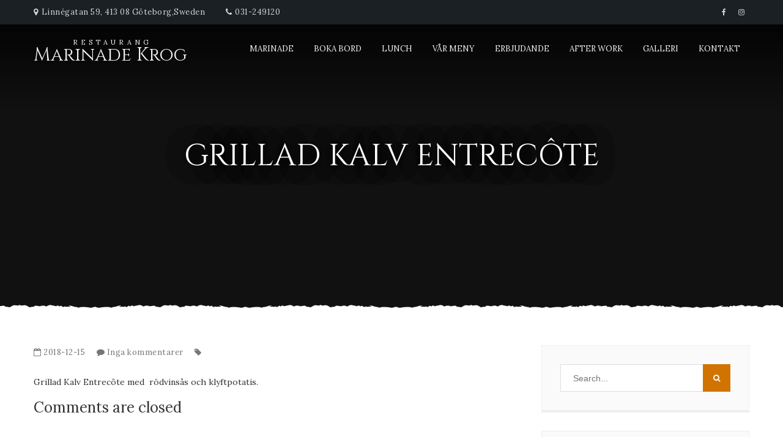

--- FILE ---
content_type: text/html; charset=UTF-8
request_url: https://marinadekrog.se/menu/orientalisk-dillris-shevid-polo/
body_size: 10271
content:
<!DOCTYPE html>
<html lang="sv-SE">
<head>
	<meta charset="UTF-8" />
	<meta name="viewport" content="width=device-width, initial-scale=1, minimum-scale=1, maximum-scale=1, user-scalable=no">
	<meta name='robots' content='index, follow, max-image-preview:large, max-snippet:-1, max-video-preview:-1' />

	<!-- This site is optimized with the Yoast SEO plugin v23.6 - https://yoast.com/wordpress/plugins/seo/ -->
	<title>Grillad Kalv Entrecôte - Marinade Krog</title>
	<link rel="canonical" href="https://marinadekrog.se/menu/orientalisk-dillris-shevid-polo/" />
	<meta property="og:locale" content="sv_SE" />
	<meta property="og:type" content="article" />
	<meta property="og:title" content="Grillad Kalv Entrecôte - Marinade Krog" />
	<meta property="og:description" content="Grillad Kalv Entrecôte med  rödvinsås och klyftpotatis." />
	<meta property="og:url" content="https://marinadekrog.se/menu/orientalisk-dillris-shevid-polo/" />
	<meta property="og:site_name" content="Marinade Krog" />
	<meta property="article:publisher" content="https://www.facebook.com/marinade59/" />
	<meta property="article:modified_time" content="2019-08-11T11:38:59+00:00" />
	<meta name="twitter:card" content="summary_large_image" />
	<script type="application/ld+json" class="yoast-schema-graph">{"@context":"https://schema.org","@graph":[{"@type":"WebPage","@id":"https://marinadekrog.se/menu/orientalisk-dillris-shevid-polo/","url":"https://marinadekrog.se/menu/orientalisk-dillris-shevid-polo/","name":"Grillad Kalv Entrecôte - Marinade Krog","isPartOf":{"@id":"https://marinadekrog.se/#website"},"datePublished":"2018-12-15T12:57:05+00:00","dateModified":"2019-08-11T11:38:59+00:00","breadcrumb":{"@id":"https://marinadekrog.se/menu/orientalisk-dillris-shevid-polo/#breadcrumb"},"inLanguage":"sv-SE","potentialAction":[{"@type":"ReadAction","target":["https://marinadekrog.se/menu/orientalisk-dillris-shevid-polo/"]}]},{"@type":"BreadcrumbList","@id":"https://marinadekrog.se/menu/orientalisk-dillris-shevid-polo/#breadcrumb","itemListElement":[{"@type":"ListItem","position":1,"name":"Home","item":"https://marinadekrog.se/"},{"@type":"ListItem","position":2,"name":"Vår Meny","item":"https://marinadekrog.se/menu/"},{"@type":"ListItem","position":3,"name":"Grillad Kalv Entrecôte"}]},{"@type":"WebSite","@id":"https://marinadekrog.se/#website","url":"https://marinadekrog.se/","name":"Marinade Krog","description":"Restaurang","publisher":{"@id":"https://marinadekrog.se/#organization"},"potentialAction":[{"@type":"SearchAction","target":{"@type":"EntryPoint","urlTemplate":"https://marinadekrog.se/?s={search_term_string}"},"query-input":{"@type":"PropertyValueSpecification","valueRequired":true,"valueName":"search_term_string"}}],"inLanguage":"sv-SE"},{"@type":"Organization","@id":"https://marinadekrog.se/#organization","name":"Marinade Krog","url":"https://marinadekrog.se/","logo":{"@type":"ImageObject","inLanguage":"sv-SE","@id":"https://marinadekrog.se/#/schema/logo/image/","url":"https://marinadekrog.se/wp-content/uploads/2024/05/marinade.jpg","contentUrl":"https://marinadekrog.se/wp-content/uploads/2024/05/marinade.jpg","width":1440,"height":1440,"caption":"Marinade Krog"},"image":{"@id":"https://marinadekrog.se/#/schema/logo/image/"},"sameAs":["https://www.facebook.com/marinade59/","https://www.instagram.com/marinade59"]}]}</script>
	<!-- / Yoast SEO plugin. -->


<link rel='dns-prefetch' href='//www.googletagmanager.com' />
<link rel='dns-prefetch' href='//fonts.googleapis.com' />
<link rel="alternate" type="application/rss+xml" title="Marinade Krog &raquo; Webbflöde" href="https://marinadekrog.se/feed/" />
<link rel="alternate" type="application/rss+xml" title="Marinade Krog &raquo; Kommentarsflöde" href="https://marinadekrog.se/comments/feed/" />
<script type="text/javascript">
/* <![CDATA[ */
window._wpemojiSettings = {"baseUrl":"https:\/\/s.w.org\/images\/core\/emoji\/15.0.3\/72x72\/","ext":".png","svgUrl":"https:\/\/s.w.org\/images\/core\/emoji\/15.0.3\/svg\/","svgExt":".svg","source":{"concatemoji":"https:\/\/marinadekrog.se\/wp-includes\/js\/wp-emoji-release.min.js?ver=6.6.4"}};
/*! This file is auto-generated */
!function(i,n){var o,s,e;function c(e){try{var t={supportTests:e,timestamp:(new Date).valueOf()};sessionStorage.setItem(o,JSON.stringify(t))}catch(e){}}function p(e,t,n){e.clearRect(0,0,e.canvas.width,e.canvas.height),e.fillText(t,0,0);var t=new Uint32Array(e.getImageData(0,0,e.canvas.width,e.canvas.height).data),r=(e.clearRect(0,0,e.canvas.width,e.canvas.height),e.fillText(n,0,0),new Uint32Array(e.getImageData(0,0,e.canvas.width,e.canvas.height).data));return t.every(function(e,t){return e===r[t]})}function u(e,t,n){switch(t){case"flag":return n(e,"\ud83c\udff3\ufe0f\u200d\u26a7\ufe0f","\ud83c\udff3\ufe0f\u200b\u26a7\ufe0f")?!1:!n(e,"\ud83c\uddfa\ud83c\uddf3","\ud83c\uddfa\u200b\ud83c\uddf3")&&!n(e,"\ud83c\udff4\udb40\udc67\udb40\udc62\udb40\udc65\udb40\udc6e\udb40\udc67\udb40\udc7f","\ud83c\udff4\u200b\udb40\udc67\u200b\udb40\udc62\u200b\udb40\udc65\u200b\udb40\udc6e\u200b\udb40\udc67\u200b\udb40\udc7f");case"emoji":return!n(e,"\ud83d\udc26\u200d\u2b1b","\ud83d\udc26\u200b\u2b1b")}return!1}function f(e,t,n){var r="undefined"!=typeof WorkerGlobalScope&&self instanceof WorkerGlobalScope?new OffscreenCanvas(300,150):i.createElement("canvas"),a=r.getContext("2d",{willReadFrequently:!0}),o=(a.textBaseline="top",a.font="600 32px Arial",{});return e.forEach(function(e){o[e]=t(a,e,n)}),o}function t(e){var t=i.createElement("script");t.src=e,t.defer=!0,i.head.appendChild(t)}"undefined"!=typeof Promise&&(o="wpEmojiSettingsSupports",s=["flag","emoji"],n.supports={everything:!0,everythingExceptFlag:!0},e=new Promise(function(e){i.addEventListener("DOMContentLoaded",e,{once:!0})}),new Promise(function(t){var n=function(){try{var e=JSON.parse(sessionStorage.getItem(o));if("object"==typeof e&&"number"==typeof e.timestamp&&(new Date).valueOf()<e.timestamp+604800&&"object"==typeof e.supportTests)return e.supportTests}catch(e){}return null}();if(!n){if("undefined"!=typeof Worker&&"undefined"!=typeof OffscreenCanvas&&"undefined"!=typeof URL&&URL.createObjectURL&&"undefined"!=typeof Blob)try{var e="postMessage("+f.toString()+"("+[JSON.stringify(s),u.toString(),p.toString()].join(",")+"));",r=new Blob([e],{type:"text/javascript"}),a=new Worker(URL.createObjectURL(r),{name:"wpTestEmojiSupports"});return void(a.onmessage=function(e){c(n=e.data),a.terminate(),t(n)})}catch(e){}c(n=f(s,u,p))}t(n)}).then(function(e){for(var t in e)n.supports[t]=e[t],n.supports.everything=n.supports.everything&&n.supports[t],"flag"!==t&&(n.supports.everythingExceptFlag=n.supports.everythingExceptFlag&&n.supports[t]);n.supports.everythingExceptFlag=n.supports.everythingExceptFlag&&!n.supports.flag,n.DOMReady=!1,n.readyCallback=function(){n.DOMReady=!0}}).then(function(){return e}).then(function(){var e;n.supports.everything||(n.readyCallback(),(e=n.source||{}).concatemoji?t(e.concatemoji):e.wpemoji&&e.twemoji&&(t(e.twemoji),t(e.wpemoji)))}))}((window,document),window._wpemojiSettings);
/* ]]> */
</script>
<style id='wp-emoji-styles-inline-css' type='text/css'>

	img.wp-smiley, img.emoji {
		display: inline !important;
		border: none !important;
		box-shadow: none !important;
		height: 1em !important;
		width: 1em !important;
		margin: 0 0.07em !important;
		vertical-align: -0.1em !important;
		background: none !important;
		padding: 0 !important;
	}
</style>
<link rel='stylesheet' id='wp-block-library-css' href='https://marinadekrog.se/wp-includes/css/dist/block-library/style.min.css?ver=6.6.4' type='text/css' media='all' />
<style id='classic-theme-styles-inline-css' type='text/css'>
/*! This file is auto-generated */
.wp-block-button__link{color:#fff;background-color:#32373c;border-radius:9999px;box-shadow:none;text-decoration:none;padding:calc(.667em + 2px) calc(1.333em + 2px);font-size:1.125em}.wp-block-file__button{background:#32373c;color:#fff;text-decoration:none}
</style>
<style id='global-styles-inline-css' type='text/css'>
:root{--wp--preset--aspect-ratio--square: 1;--wp--preset--aspect-ratio--4-3: 4/3;--wp--preset--aspect-ratio--3-4: 3/4;--wp--preset--aspect-ratio--3-2: 3/2;--wp--preset--aspect-ratio--2-3: 2/3;--wp--preset--aspect-ratio--16-9: 16/9;--wp--preset--aspect-ratio--9-16: 9/16;--wp--preset--color--black: #000000;--wp--preset--color--cyan-bluish-gray: #abb8c3;--wp--preset--color--white: #ffffff;--wp--preset--color--pale-pink: #f78da7;--wp--preset--color--vivid-red: #cf2e2e;--wp--preset--color--luminous-vivid-orange: #ff6900;--wp--preset--color--luminous-vivid-amber: #fcb900;--wp--preset--color--light-green-cyan: #7bdcb5;--wp--preset--color--vivid-green-cyan: #00d084;--wp--preset--color--pale-cyan-blue: #8ed1fc;--wp--preset--color--vivid-cyan-blue: #0693e3;--wp--preset--color--vivid-purple: #9b51e0;--wp--preset--gradient--vivid-cyan-blue-to-vivid-purple: linear-gradient(135deg,rgba(6,147,227,1) 0%,rgb(155,81,224) 100%);--wp--preset--gradient--light-green-cyan-to-vivid-green-cyan: linear-gradient(135deg,rgb(122,220,180) 0%,rgb(0,208,130) 100%);--wp--preset--gradient--luminous-vivid-amber-to-luminous-vivid-orange: linear-gradient(135deg,rgba(252,185,0,1) 0%,rgba(255,105,0,1) 100%);--wp--preset--gradient--luminous-vivid-orange-to-vivid-red: linear-gradient(135deg,rgba(255,105,0,1) 0%,rgb(207,46,46) 100%);--wp--preset--gradient--very-light-gray-to-cyan-bluish-gray: linear-gradient(135deg,rgb(238,238,238) 0%,rgb(169,184,195) 100%);--wp--preset--gradient--cool-to-warm-spectrum: linear-gradient(135deg,rgb(74,234,220) 0%,rgb(151,120,209) 20%,rgb(207,42,186) 40%,rgb(238,44,130) 60%,rgb(251,105,98) 80%,rgb(254,248,76) 100%);--wp--preset--gradient--blush-light-purple: linear-gradient(135deg,rgb(255,206,236) 0%,rgb(152,150,240) 100%);--wp--preset--gradient--blush-bordeaux: linear-gradient(135deg,rgb(254,205,165) 0%,rgb(254,45,45) 50%,rgb(107,0,62) 100%);--wp--preset--gradient--luminous-dusk: linear-gradient(135deg,rgb(255,203,112) 0%,rgb(199,81,192) 50%,rgb(65,88,208) 100%);--wp--preset--gradient--pale-ocean: linear-gradient(135deg,rgb(255,245,203) 0%,rgb(182,227,212) 50%,rgb(51,167,181) 100%);--wp--preset--gradient--electric-grass: linear-gradient(135deg,rgb(202,248,128) 0%,rgb(113,206,126) 100%);--wp--preset--gradient--midnight: linear-gradient(135deg,rgb(2,3,129) 0%,rgb(40,116,252) 100%);--wp--preset--font-size--small: 13px;--wp--preset--font-size--medium: 20px;--wp--preset--font-size--large: 36px;--wp--preset--font-size--x-large: 42px;--wp--preset--font-family--inter: "Inter", sans-serif;--wp--preset--font-family--cardo: Cardo;--wp--preset--spacing--20: 0.44rem;--wp--preset--spacing--30: 0.67rem;--wp--preset--spacing--40: 1rem;--wp--preset--spacing--50: 1.5rem;--wp--preset--spacing--60: 2.25rem;--wp--preset--spacing--70: 3.38rem;--wp--preset--spacing--80: 5.06rem;--wp--preset--shadow--natural: 6px 6px 9px rgba(0, 0, 0, 0.2);--wp--preset--shadow--deep: 12px 12px 50px rgba(0, 0, 0, 0.4);--wp--preset--shadow--sharp: 6px 6px 0px rgba(0, 0, 0, 0.2);--wp--preset--shadow--outlined: 6px 6px 0px -3px rgba(255, 255, 255, 1), 6px 6px rgba(0, 0, 0, 1);--wp--preset--shadow--crisp: 6px 6px 0px rgba(0, 0, 0, 1);}:where(.is-layout-flex){gap: 0.5em;}:where(.is-layout-grid){gap: 0.5em;}body .is-layout-flex{display: flex;}.is-layout-flex{flex-wrap: wrap;align-items: center;}.is-layout-flex > :is(*, div){margin: 0;}body .is-layout-grid{display: grid;}.is-layout-grid > :is(*, div){margin: 0;}:where(.wp-block-columns.is-layout-flex){gap: 2em;}:where(.wp-block-columns.is-layout-grid){gap: 2em;}:where(.wp-block-post-template.is-layout-flex){gap: 1.25em;}:where(.wp-block-post-template.is-layout-grid){gap: 1.25em;}.has-black-color{color: var(--wp--preset--color--black) !important;}.has-cyan-bluish-gray-color{color: var(--wp--preset--color--cyan-bluish-gray) !important;}.has-white-color{color: var(--wp--preset--color--white) !important;}.has-pale-pink-color{color: var(--wp--preset--color--pale-pink) !important;}.has-vivid-red-color{color: var(--wp--preset--color--vivid-red) !important;}.has-luminous-vivid-orange-color{color: var(--wp--preset--color--luminous-vivid-orange) !important;}.has-luminous-vivid-amber-color{color: var(--wp--preset--color--luminous-vivid-amber) !important;}.has-light-green-cyan-color{color: var(--wp--preset--color--light-green-cyan) !important;}.has-vivid-green-cyan-color{color: var(--wp--preset--color--vivid-green-cyan) !important;}.has-pale-cyan-blue-color{color: var(--wp--preset--color--pale-cyan-blue) !important;}.has-vivid-cyan-blue-color{color: var(--wp--preset--color--vivid-cyan-blue) !important;}.has-vivid-purple-color{color: var(--wp--preset--color--vivid-purple) !important;}.has-black-background-color{background-color: var(--wp--preset--color--black) !important;}.has-cyan-bluish-gray-background-color{background-color: var(--wp--preset--color--cyan-bluish-gray) !important;}.has-white-background-color{background-color: var(--wp--preset--color--white) !important;}.has-pale-pink-background-color{background-color: var(--wp--preset--color--pale-pink) !important;}.has-vivid-red-background-color{background-color: var(--wp--preset--color--vivid-red) !important;}.has-luminous-vivid-orange-background-color{background-color: var(--wp--preset--color--luminous-vivid-orange) !important;}.has-luminous-vivid-amber-background-color{background-color: var(--wp--preset--color--luminous-vivid-amber) !important;}.has-light-green-cyan-background-color{background-color: var(--wp--preset--color--light-green-cyan) !important;}.has-vivid-green-cyan-background-color{background-color: var(--wp--preset--color--vivid-green-cyan) !important;}.has-pale-cyan-blue-background-color{background-color: var(--wp--preset--color--pale-cyan-blue) !important;}.has-vivid-cyan-blue-background-color{background-color: var(--wp--preset--color--vivid-cyan-blue) !important;}.has-vivid-purple-background-color{background-color: var(--wp--preset--color--vivid-purple) !important;}.has-black-border-color{border-color: var(--wp--preset--color--black) !important;}.has-cyan-bluish-gray-border-color{border-color: var(--wp--preset--color--cyan-bluish-gray) !important;}.has-white-border-color{border-color: var(--wp--preset--color--white) !important;}.has-pale-pink-border-color{border-color: var(--wp--preset--color--pale-pink) !important;}.has-vivid-red-border-color{border-color: var(--wp--preset--color--vivid-red) !important;}.has-luminous-vivid-orange-border-color{border-color: var(--wp--preset--color--luminous-vivid-orange) !important;}.has-luminous-vivid-amber-border-color{border-color: var(--wp--preset--color--luminous-vivid-amber) !important;}.has-light-green-cyan-border-color{border-color: var(--wp--preset--color--light-green-cyan) !important;}.has-vivid-green-cyan-border-color{border-color: var(--wp--preset--color--vivid-green-cyan) !important;}.has-pale-cyan-blue-border-color{border-color: var(--wp--preset--color--pale-cyan-blue) !important;}.has-vivid-cyan-blue-border-color{border-color: var(--wp--preset--color--vivid-cyan-blue) !important;}.has-vivid-purple-border-color{border-color: var(--wp--preset--color--vivid-purple) !important;}.has-vivid-cyan-blue-to-vivid-purple-gradient-background{background: var(--wp--preset--gradient--vivid-cyan-blue-to-vivid-purple) !important;}.has-light-green-cyan-to-vivid-green-cyan-gradient-background{background: var(--wp--preset--gradient--light-green-cyan-to-vivid-green-cyan) !important;}.has-luminous-vivid-amber-to-luminous-vivid-orange-gradient-background{background: var(--wp--preset--gradient--luminous-vivid-amber-to-luminous-vivid-orange) !important;}.has-luminous-vivid-orange-to-vivid-red-gradient-background{background: var(--wp--preset--gradient--luminous-vivid-orange-to-vivid-red) !important;}.has-very-light-gray-to-cyan-bluish-gray-gradient-background{background: var(--wp--preset--gradient--very-light-gray-to-cyan-bluish-gray) !important;}.has-cool-to-warm-spectrum-gradient-background{background: var(--wp--preset--gradient--cool-to-warm-spectrum) !important;}.has-blush-light-purple-gradient-background{background: var(--wp--preset--gradient--blush-light-purple) !important;}.has-blush-bordeaux-gradient-background{background: var(--wp--preset--gradient--blush-bordeaux) !important;}.has-luminous-dusk-gradient-background{background: var(--wp--preset--gradient--luminous-dusk) !important;}.has-pale-ocean-gradient-background{background: var(--wp--preset--gradient--pale-ocean) !important;}.has-electric-grass-gradient-background{background: var(--wp--preset--gradient--electric-grass) !important;}.has-midnight-gradient-background{background: var(--wp--preset--gradient--midnight) !important;}.has-small-font-size{font-size: var(--wp--preset--font-size--small) !important;}.has-medium-font-size{font-size: var(--wp--preset--font-size--medium) !important;}.has-large-font-size{font-size: var(--wp--preset--font-size--large) !important;}.has-x-large-font-size{font-size: var(--wp--preset--font-size--x-large) !important;}
:where(.wp-block-post-template.is-layout-flex){gap: 1.25em;}:where(.wp-block-post-template.is-layout-grid){gap: 1.25em;}
:where(.wp-block-columns.is-layout-flex){gap: 2em;}:where(.wp-block-columns.is-layout-grid){gap: 2em;}
:root :where(.wp-block-pullquote){font-size: 1.5em;line-height: 1.6;}
</style>
<style id='woocommerce-inline-inline-css' type='text/css'>
.woocommerce form .form-row .required { visibility: visible; }
</style>
<link rel='stylesheet' id='cristiano-google-fonts-css' href='https://fonts.googleapis.com/css?family=Cinzel%7CLora%3A400%2C400i%2C700&#038;subset=cyrillic%2Ccyrillic-ext%2Clatin-ext%2Cvietnamese&#038;ver=6.6.4' type='text/css' media='all' />
<link rel='stylesheet' id='cristiano-fontawesome-css' href='https://usercontent.one/wp/marinadekrog.se/wp-content/themes/datacrystall/assets/css/font-awesome.css?ver=4.7.0' type='text/css' media='all' />
<link rel='stylesheet' id='magnific-popup-css' href='https://usercontent.one/wp/marinadekrog.se/wp-content/themes/datacrystall/assets/css/magnific-popup.css?ver=1.1.0' type='text/css' media='all' />
<link rel='stylesheet' id='swiper-css' href='https://usercontent.one/wp/marinadekrog.se/wp-content/themes/datacrystall/assets/css/swiper.min.css?ver=3.4.2' type='text/css' media='all' />
<link rel='stylesheet' id='cristiano-grid-css' href='https://usercontent.one/wp/marinadekrog.se/wp-content/themes/datacrystall/assets/css/grid.css?ver=2.9.1' type='text/css' media='all' />
<link rel='stylesheet' id='cristiano-style-css' href='https://usercontent.one/wp/marinadekrog.se/wp-content/themes/datacrystall/style.css?ver=2.9.1' type='text/css' media='all' />
<style id='cristiano-style-inline-css' type='text/css'>

			#top-bar { color: ; }
		

			#top-bar a:hover,
			#top-bar .current-menu-item a {
				color: ;
			}
		

			.header,
			.header .sub-menu,
			.header #cart .widget_shopping_cart,
			.header .fa-shopping-bag,
			.icon-menu
			 {
				color: ;
			}
			.header #cart .checkout {
				color: ;
			}		
		

			.primary-menu .current-menu-ancestor > a,
			.primary-menu .current-menu-item > a,
			.header a:hover,
			#cart .amount,
			#cart .buttons a {
				color: ;
			}
			.primary-menu .sub-menu,
			.header #cart .widget_shopping_cart {
				border-color: ;
			}	
			.header #cart .count,
			.header #cart .checkout {
				background-color: ;
			}
		

			.nav-color,
			.nav-color .sub-menu,
			.nav-color #cart .widget_shopping_cart {
				background-color: ;
			}
			.nav-color #cart .count,
			.nav-color #cart .checkout {
				color: ;
			}			
		

			.nav-color,
			.nav-color .sub-menu,
			.nav-color #cart .widget_shopping_cart,
			.nav-color .fa-shopping-bag {
				color: ;
			}
		

		.nav-color .current-menu-ancestor > a, 
		.nav-color .current-menu-item > a,
		.nav-color a:hover {
				color: ;
		}
		.nav-color .sub-menu,
		.nav-color #cart .widget_shopping_cart {
			border-color:  ;
		}	
		.nav-color #cart .count,
		.nav-color #cart .checkout {
			background-color: ;
		}	
		

			#footer,
			#lang_sel_footer {
				background-color: ;
			}	
		

			#footer,
			#lang_sel_footer {
				color: ;
			}	
		

			#bottom-bar {
				background-color: ;
			}	
		

			#footer h2,
			#footer a:hover {
				color: ;
			}
		

			#product-list .price, 
			#product-single .single-price,
			#product-single .woocommerce-variation-price .price,
			.btn-form,
			.short-info,
			button, input[type="submit"],
			.tagcloud a,
			.btn-color:hover,
			.woocommerce-message a,
			input[type="submit"]:hover,
			#single-post .tags a,
			.page-description, 
			.term-description,
			.tabs-nav {
				background-color: #0a0000;			
			}
			.dm-price:hover,
			.btn-plate:hover,
			.comment-body .reply {
				color: #0a0000;
			} 		
		

			.content a:hover, 
			.content a,
			.dm-price,
			.btn-plate, 
			.btn-cart, 
			.added_to_cart,
			.multiple-prices .price,
			.section-title .subtitle,
			.woocommerce .star-rating,
			h2 a:hover,
			p a,
			.cart td.product-subtotal,
			.woocommerce p.stars a,
			#testimonials-slider h2,
			.slider-button-next:hover, 
			.slider-button-prev:hover,
			#categories-nav a:hover,
			#categories-nav .current-cat a {
				color: #d17300;
			} 	
			.dishes-menu .highlight-text,
			.btn-color,
			.swiper-pagination-bullet-active,
			.single_add_to_cart_button,
			#contact-details span.fa,
			button,
			input[type="submit"],
			.woocommerce-message a:hover,
			#single-post .tags a:hover,
			#footer input[type="submit"],
			.nav-links .current {
				background-color: #d17300;
			}	
			.commentlist .bypostauthorm, hr {
				border-bottom-color: #d17300;
			}
			
			/* Secondary Color for Border */    
			:focus,
			blockquote,
			.nav-links .current	{
				border-color: #d17300; ?>
			}				
		
</style>
<link rel='stylesheet' id='cristiano-wc-style-css' href='https://usercontent.one/wp/marinadekrog.se/wp-content/themes/datacrystall/assets/css/woocommerce.css?ver=2.9.1' type='text/css' media='all' />
<link rel='stylesheet' id='cristiano-rwd-css' href='https://usercontent.one/wp/marinadekrog.se/wp-content/themes/datacrystall/assets/css/rwd.css?ver=2.9.1' type='text/css' media='all' />
<script type="text/javascript" src="https://marinadekrog.se/wp-includes/js/jquery/jquery.min.js?ver=3.7.1" id="jquery-core-js"></script>
<script type="text/javascript" src="https://marinadekrog.se/wp-includes/js/jquery/jquery-migrate.min.js?ver=3.4.1" id="jquery-migrate-js"></script>
<script type="text/javascript" src="https://usercontent.one/wp/marinadekrog.se/wp-content/plugins/woocommerce/assets/js/jquery-blockui/jquery.blockUI.min.js?ver=2.7.0-wc.9.3.5" id="jquery-blockui-js" defer="defer" data-wp-strategy="defer"></script>
<script type="text/javascript" id="wc-add-to-cart-js-extra">
/* <![CDATA[ */
var wc_add_to_cart_params = {"ajax_url":"\/wp-admin\/admin-ajax.php","wc_ajax_url":"\/?wc-ajax=%%endpoint%%","i18n_view_cart":"Visa varukorg","cart_url":"https:\/\/marinadekrog.se","is_cart":"","cart_redirect_after_add":"no"};
/* ]]> */
</script>
<script type="text/javascript" src="https://usercontent.one/wp/marinadekrog.se/wp-content/plugins/woocommerce/assets/js/frontend/add-to-cart.min.js?ver=9.3.5" id="wc-add-to-cart-js" defer="defer" data-wp-strategy="defer"></script>
<script type="text/javascript" src="https://usercontent.one/wp/marinadekrog.se/wp-content/plugins/woocommerce/assets/js/js-cookie/js.cookie.min.js?ver=2.1.4-wc.9.3.5" id="js-cookie-js" defer="defer" data-wp-strategy="defer"></script>
<script type="text/javascript" id="woocommerce-js-extra">
/* <![CDATA[ */
var woocommerce_params = {"ajax_url":"\/wp-admin\/admin-ajax.php","wc_ajax_url":"\/?wc-ajax=%%endpoint%%"};
/* ]]> */
</script>
<script type="text/javascript" src="https://usercontent.one/wp/marinadekrog.se/wp-content/plugins/woocommerce/assets/js/frontend/woocommerce.min.js?ver=9.3.5" id="woocommerce-js" defer="defer" data-wp-strategy="defer"></script>
<script type="text/javascript" src="https://usercontent.one/wp/marinadekrog.se/wp-content/themes/datacrystall/assets/js/jquery.magnific-popup.min.js?ver=1.1.0" id="magnific-popup-js"></script>
<script type="text/javascript" src="https://usercontent.one/wp/marinadekrog.se/wp-content/themes/datacrystall/assets/js/swiper.min.js?ver=3.4.2" id="swiper-js"></script>
<script type="text/javascript" src="https://usercontent.one/wp/marinadekrog.se/wp-content/themes/datacrystall/assets/js/google-map.js?ver=6.6.4" id="cristiano-google-map-js"></script>
<script type="text/javascript" src="https://usercontent.one/wp/marinadekrog.se/wp-content/themes/datacrystall/assets/js/script.js?ver=2.9.1" id="cristiano-script-js"></script>

<!-- Kodblock för ”Google-tagg (gtag.js)” tillagt av Site Kit -->

<!-- Kodblock för ”Google Analytics” tillagt av Site Kit -->
<script type="text/javascript" src="https://www.googletagmanager.com/gtag/js?id=GT-NFJBF3BS" id="google_gtagjs-js" async></script>
<script type="text/javascript" id="google_gtagjs-js-after">
/* <![CDATA[ */
window.dataLayer = window.dataLayer || [];function gtag(){dataLayer.push(arguments);}
gtag("set","linker",{"domains":["marinadekrog.se"]});
gtag("js", new Date());
gtag("set", "developer_id.dZTNiMT", true);
gtag("config", "GT-NFJBF3BS");
/* ]]> */
</script>

<!-- Avslut av kodblock för ”Google-tagg (gtag.js)” tillagt av Site Kit -->
<link rel="https://api.w.org/" href="https://marinadekrog.se/wp-json/" /><link rel="EditURI" type="application/rsd+xml" title="RSD" href="https://marinadekrog.se/xmlrpc.php?rsd" />
<meta name="generator" content="WordPress 6.6.4" />
<meta name="generator" content="WooCommerce 9.3.5" />
<link rel='shortlink' href='https://marinadekrog.se/?p=1161' />
<link rel="alternate" title="oEmbed (JSON)" type="application/json+oembed" href="https://marinadekrog.se/wp-json/oembed/1.0/embed?url=https%3A%2F%2Fmarinadekrog.se%2Fmenu%2Forientalisk-dillris-shevid-polo%2F" />
<link rel="alternate" title="oEmbed (XML)" type="text/xml+oembed" href="https://marinadekrog.se/wp-json/oembed/1.0/embed?url=https%3A%2F%2Fmarinadekrog.se%2Fmenu%2Forientalisk-dillris-shevid-polo%2F&#038;format=xml" />
<meta name="generator" content="Site Kit by Google 1.137.0" /><style>[class*=" icon-oc-"],[class^=icon-oc-]{speak:none;font-style:normal;font-weight:400;font-variant:normal;text-transform:none;line-height:1;-webkit-font-smoothing:antialiased;-moz-osx-font-smoothing:grayscale}.icon-oc-one-com-white-32px-fill:before{content:"901"}.icon-oc-one-com:before{content:"900"}#one-com-icon,.toplevel_page_onecom-wp .wp-menu-image{speak:none;display:flex;align-items:center;justify-content:center;text-transform:none;line-height:1;-webkit-font-smoothing:antialiased;-moz-osx-font-smoothing:grayscale}.onecom-wp-admin-bar-item>a,.toplevel_page_onecom-wp>.wp-menu-name{font-size:16px;font-weight:400;line-height:1}.toplevel_page_onecom-wp>.wp-menu-name img{width:69px;height:9px;}.wp-submenu-wrap.wp-submenu>.wp-submenu-head>img{width:88px;height:auto}.onecom-wp-admin-bar-item>a img{height:7px!important}.onecom-wp-admin-bar-item>a img,.toplevel_page_onecom-wp>.wp-menu-name img{opacity:.8}.onecom-wp-admin-bar-item.hover>a img,.toplevel_page_onecom-wp.wp-has-current-submenu>.wp-menu-name img,li.opensub>a.toplevel_page_onecom-wp>.wp-menu-name img{opacity:1}#one-com-icon:before,.onecom-wp-admin-bar-item>a:before,.toplevel_page_onecom-wp>.wp-menu-image:before{content:'';position:static!important;background-color:rgba(240,245,250,.4);border-radius:102px;width:18px;height:18px;padding:0!important}.onecom-wp-admin-bar-item>a:before{width:14px;height:14px}.onecom-wp-admin-bar-item.hover>a:before,.toplevel_page_onecom-wp.opensub>a>.wp-menu-image:before,.toplevel_page_onecom-wp.wp-has-current-submenu>.wp-menu-image:before{background-color:#76b82a}.onecom-wp-admin-bar-item>a{display:inline-flex!important;align-items:center;justify-content:center}#one-com-logo-wrapper{font-size:4em}#one-com-icon{vertical-align:middle}.imagify-welcome{display:none !important;}</style><meta name="generator" content="performance-lab 3.4.1; plugins: webp-uploads">
<meta name="generator" content="webp-uploads 2.2.0">
	<noscript><style>.woocommerce-product-gallery{ opacity: 1 !important; }</style></noscript>
	<style type="text/css">.recentcomments a{display:inline !important;padding:0 !important;margin:0 !important;}</style>
<!-- Kodblock för ”Google Tag Manager” tillagt av Site Kit -->
<script type="text/javascript">
/* <![CDATA[ */

			( function( w, d, s, l, i ) {
				w[l] = w[l] || [];
				w[l].push( {'gtm.start': new Date().getTime(), event: 'gtm.js'} );
				var f = d.getElementsByTagName( s )[0],
					j = d.createElement( s ), dl = l != 'dataLayer' ? '&l=' + l : '';
				j.async = true;
				j.src = 'https://www.googletagmanager.com/gtm.js?id=' + i + dl;
				f.parentNode.insertBefore( j, f );
			} )( window, document, 'script', 'dataLayer', 'GTM-5QFQ4F2B' );
			
/* ]]> */
</script>

<!-- Avslut av kodblock för ”Google Tag Manager” tillagt av Site Kit -->
<style id='wp-fonts-local' type='text/css'>
@font-face{font-family:Inter;font-style:normal;font-weight:300 900;font-display:fallback;src:url('https://usercontent.one/wp/marinadekrog.se/wp-content/plugins/woocommerce/assets/fonts/Inter-VariableFont_slnt,wght.woff2') format('woff2');font-stretch:normal;}
@font-face{font-family:Cardo;font-style:normal;font-weight:400;font-display:fallback;src:url('https://usercontent.one/wp/marinadekrog.se/wp-content/plugins/woocommerce/assets/fonts/cardo_normal_400.woff2') format('woff2');}
</style>
<link rel="icon" href="https://usercontent.one/wp/marinadekrog.se/wp-content/uploads/2024/05/cropped-marinade-32x32.jpg" sizes="32x32" />
<link rel="icon" href="https://usercontent.one/wp/marinadekrog.se/wp-content/uploads/2024/05/cropped-marinade-192x192.jpg" sizes="192x192" />
<link rel="apple-touch-icon" href="https://usercontent.one/wp/marinadekrog.se/wp-content/uploads/2024/05/cropped-marinade-180x180.jpg" />
<meta name="msapplication-TileImage" content="https://usercontent.one/wp/marinadekrog.se/wp-content/uploads/2024/05/cropped-marinade-270x270.jpg" />
		<style type="text/css" id="wp-custom-css">
			h1 {font-size: 36px;}
h2 {font-size: 30px;}
h3 {font-size: 24px;}		</style>
		</head>
<body class="dishes_menu-template-default single single-dishes_menu postid-1161 theme-datacrystall woocommerce-no-js">
<header class="header-container transparent-header sticky-tr">
	<div class="header-wrap">
		<div id="top-bar">
			<div class="center clearfix">
							
				<div class="social">
					<a class="fa fa-facebook" href="https://www.facebook.com/Marinade-59-237730756842890/?hc_ref=ARSmuTnZ2ep9C-zdCMDfC06u4kqnz7InNbAljHiWzPKv0OZ4ZAcJzp7kDQqHhO7ap-4" target="blank"></a>
							<a class="fa fa-instagram" href="https://www.instagram.com/marinade59" target="blank"></a>
			</div>					
								<ul class="header-info">
					<li><i class="fa fa-map-marker"></i>Linnégatan 59, 413 08 Göteborg,Sweden</li>					
					<li><i class="fa fa-phone"></i>031-249120</li>
				</ul>
							</div>
		</div>	
		<div class="header header-v1 ">
			<div class="center clearfix">
				<div class="logo">
																<div class="text-logo">
							<a href="https://marinadekrog.se/">
								<p>Restaurang</p>					
								<h2 class="title">Marinade Krog</h2>
							</a>
						</div>
									</div>
				
				<span class="icon-menu fa fa-bars"></span>
				<nav id="nav">
								
					<ul id="menu-navigation" class="primary-menu"><li id="menu-item-42" class="menu-item menu-item-type-post_type menu-item-object-page menu-item-home menu-item-42"><a href="https://marinadekrog.se/">Marinade</a></li>
<li id="menu-item-2034" class="menu-item menu-item-type-post_type menu-item-object-page menu-item-2034"><a href="https://marinadekrog.se/book-table/">Boka bord</a></li>
<li id="menu-item-385" class="menu-item menu-item-type-post_type menu-item-object-page menu-item-385"><a href="https://marinadekrog.se/lunch-in-marinade/">Lunch</a></li>
<li id="menu-item-19" class="menu-item menu-item-type-post_type menu-item-object-page menu-item-19"><a href="https://marinadekrog.se/var-meny/">Vår meny</a></li>
<li id="menu-item-878" class="menu-item menu-item-type-post_type menu-item-object-page menu-item-878"><a href="https://marinadekrog.se/erbjudande/">Erbjudande</a></li>
<li id="menu-item-861" class="menu-item menu-item-type-post_type menu-item-object-page menu-item-861"><a href="https://marinadekrog.se/after-work/">After Work</a></li>
<li id="menu-item-117" class="menu-item menu-item-type-post_type menu-item-object-page menu-item-117"><a href="https://marinadekrog.se/galleri/">Galleri</a></li>
<li id="menu-item-36" class="menu-item menu-item-type-post_type menu-item-object-page menu-item-36"><a href="https://marinadekrog.se/kontakt/">Kontakt</a></li>
</ul>				</nav>
			</div>
		</div>
	</div>
	<span class="header-dim"></span>
</header>	<div id="page-header" style="background-image: url();">
	<div class="center">
		<h1>Grillad Kalv Entrecôte</h1>
	</div>
</div>	<div id="layout" class="wide">
		<div id="container">
			<div id="content" class="center">
				<div id="single-post" class="has-sidebar">
											<main id="main">
															<article class="post-1161 dishes_menu type-dishes_menu status-publish hentry">		
																		<ul class="entry-meta">
										<li>
											<i class="fa fa-calendar-o"></i>
											<time class="date" datetime="2018-12-15">2018-12-15</time>
										</li>
										<li>
											<i class="fa fa-comment"></i>
											<a href="https://marinadekrog.se/menu/orientalisk-dillris-shevid-polo/#comments">Inga kommentarer</a>
										</li>
										<li>
											<i class="fa fa-tag"></i>
																					</li>
									</ul>
				
									<div class="content">
										<p>Grillad Kalv Entrecôte med  rödvinsås och klyftpotatis.</p>
									</div>
																	</article>
																													<h3>Comments are closed</h3>
													</main>
											<aside id="right-sidebar" class="sidebar widget-area" role="complementary">
		<div id="search-2" class="widget widget_search"><form role="search" method="get" class="search-form" action="https://marinadekrog.se/">
		<input type="search" class="search-field" placeholder="Search..." value="" name="s" />
	<button type="submit" class="search-submit"></button>
</form></div><div id="recent-comments-2" class="widget widget_recent_comments"><h3 class="title">Senaste kommentarer</h3><ul id="recentcomments"></ul></div><div id="archives-2" class="widget widget_archive"><h3 class="title">Arkiv</h3>
			<ul>
							</ul>

			</div><div id="categories-2" class="widget widget_categories"><h3 class="title">Kategorier</h3>
			<ul>
				<li class="cat-item-none">Inga kategorier</li>			</ul>

			</div><div id="meta-2" class="widget widget_meta"><h3 class="title">Meta</h3>
		<ul>
						<li><a rel="nofollow" href="https://marinadekrog.se/wp-login.php">Logga in</a></li>
			<li><a href="https://marinadekrog.se/feed/">Flöde för inlägg</a></li>
			<li><a href="https://marinadekrog.se/comments/feed/">Flöde för kommentarer</a></li>

			<li><a href="https://sv.wordpress.org/">WordPress.org</a></li>
		</ul>

		</div>	</aside>
			
				</div>
			</div>
		</div>
	</div>
	<footer id="footer">
					<div class="like-table reset">
									<div class="widget widget_cristiano_contact"><h2 class="widgettitle">Kontakta oss</h2><ul class="contact-info">
	<li>Linnégatan 59, 413 08 Göteborg,Sweden</li>
	<li>031-249120</li>	<li class="hours">Mån-Tor: 11:00 - Sent</li><li class="hours">Fredag:   11:00 - Sent</li><li class="hours">Lördag och Söndag: 12:00 - Sent</li><li class="hours"> Julafton: Stängt</li><li class="hours">Nyårsafton: Öppet endast med bokning</li><li class="hours">Juldagen och nyårsdagen: 12:00 - 22:00</li>	
</ul></div>					<div class="widget widget_cristiano_social"><h2 class="widgettitle">Följ oss</h2><p>Följ oss på sociala nätverk</p><div class="social">
					<a class="fa fa-facebook" href="https://www.facebook.com/Marinade-59-237730756842890/?hc_ref=ARSmuTnZ2ep9C-zdCMDfC06u4kqnz7InNbAljHiWzPKv0OZ4ZAcJzp7kDQqHhO7ap-4" target="blank"></a>
							<a class="fa fa-instagram" href="https://www.instagram.com/marinade59" target="blank"></a>
			</div></div>	
							</div>
				<div id="bottom-bar">
			<div class="center">
				<p>Copyright © 2024 Marinade Krog. All rights reserved.</p>
									
			</div>
		</div>	
	</footer>	

		<!-- Kodblock för ”Google Tag Manager (noscript)”, tillagt av Site Kit -->
		<noscript>
			<iframe src="https://www.googletagmanager.com/ns.html?id=GTM-5QFQ4F2B" height="0" width="0" style="display:none;visibility:hidden"></iframe>
		</noscript>
		<!-- Avslut av kodblock för ”Google Tag Manager (noscript)”, tillagt av Site Kit -->
			<script type='text/javascript'>
		(function () {
			var c = document.body.className;
			c = c.replace(/woocommerce-no-js/, 'woocommerce-js');
			document.body.className = c;
		})();
	</script>
	<link rel='stylesheet' id='wc-blocks-style-css' href='https://usercontent.one/wp/marinadekrog.se/wp-content/plugins/woocommerce/assets/client/blocks/wc-blocks.css?ver=wc-9.3.5' type='text/css' media='all' />
<script type="text/javascript" src="https://marinadekrog.se/wp-includes/js/jquery/ui/core.min.js?ver=1.13.3" id="jquery-ui-core-js"></script>
<script type="text/javascript" src="https://marinadekrog.se/wp-includes/js/jquery/ui/datepicker.min.js?ver=1.13.3" id="jquery-ui-datepicker-js"></script>
<script type="text/javascript" id="jquery-ui-datepicker-js-after">
/* <![CDATA[ */
jQuery(function(jQuery){jQuery.datepicker.setDefaults({"closeText":"St\u00e4ng","currentText":"Idag","monthNames":["januari","februari","mars","april","maj","juni","juli","augusti","september","oktober","november","december"],"monthNamesShort":["jan","feb","mar","apr","maj","jun","jul","aug","sep","okt","nov","dec"],"nextText":"N\u00e4sta","prevText":"F\u00f6reg\u00e5ende","dayNames":["s\u00f6ndag","m\u00e5ndag","tisdag","onsdag","torsdag","fredag","l\u00f6rdag"],"dayNamesShort":["s\u00f6n","m\u00e5n","tis","ons","tor","fre","l\u00f6r"],"dayNamesMin":["S","M","T","O","T","F","L"],"dateFormat":"yy-mm-dd","firstDay":1,"isRTL":false});});
/* ]]> */
</script>
<script type="text/javascript" src="https://marinadekrog.se/wp-includes/js/jquery/ui/tabs.min.js?ver=1.13.3" id="jquery-ui-tabs-js"></script>
<script type="text/javascript" src="https://usercontent.one/wp/marinadekrog.se/wp-content/plugins/woocommerce/assets/js/sourcebuster/sourcebuster.min.js?ver=9.3.5" id="sourcebuster-js-js"></script>
<script type="text/javascript" id="wc-order-attribution-js-extra">
/* <![CDATA[ */
var wc_order_attribution = {"params":{"lifetime":1.0000000000000000818030539140313095458623138256371021270751953125e-5,"session":30,"base64":false,"ajaxurl":"https:\/\/marinadekrog.se\/wp-admin\/admin-ajax.php","prefix":"wc_order_attribution_","allowTracking":true},"fields":{"source_type":"current.typ","referrer":"current_add.rf","utm_campaign":"current.cmp","utm_source":"current.src","utm_medium":"current.mdm","utm_content":"current.cnt","utm_id":"current.id","utm_term":"current.trm","utm_source_platform":"current.plt","utm_creative_format":"current.fmt","utm_marketing_tactic":"current.tct","session_entry":"current_add.ep","session_start_time":"current_add.fd","session_pages":"session.pgs","session_count":"udata.vst","user_agent":"udata.uag"}};
/* ]]> */
</script>
<script type="text/javascript" src="https://usercontent.one/wp/marinadekrog.se/wp-content/plugins/woocommerce/assets/js/frontend/order-attribution.min.js?ver=9.3.5" id="wc-order-attribution-js"></script>
<script id="ocvars">var ocSiteMeta = {plugins: {"a3e4aa5d9179da09d8af9b6802f861a8": 1,"2c9812363c3c947e61f043af3c9852d0": 1,"b904efd4c2b650207df23db3e5b40c86": 1,"a3fe9dc9824eccbd72b7e5263258ab2c": 1}}</script>
</body>
</html>	
<!-- Dynamic page generated in 3.977 seconds. -->
<!-- Cached page generated by WP-Super-Cache on 2026-01-15 20:52:41 -->

<!-- Compression = gzip -->

--- FILE ---
content_type: text/css
request_url: https://usercontent.one/wp/marinadekrog.se/wp-content/themes/datacrystall/assets/css/grid.css?ver=2.9.1
body_size: 520
content:
/* RESPONSIVE GRID SYSTEM v2.0 - By UkrDevs - http://ukrdevs.com
   ========================================================================== */
   
.center {
	width:  1170px;
	margin: 0 auto;
}
/* UNIVERSAL GRID
   ========================================================================== */
*, *::before, *::after { margin: 0; padding: 0; box-sizing: border-box; }
[class*="cols-"] > * {
	float: left;
}
.flex {
	display: flex;
	flex-wrap: wrap;
	justify-content: center;	
	clear: both;
}
.cols-1 > * { width: 100%;    }
.cols-2 > * { width: 50%;     }
.cols-3 > * { width: 33.333%; max-width: 400px }
.cols-4 > * { width: 25%; max-width: 300px     }
.cols-5 > * { width: 20%;     }
.cols-6 > * { width: 16.666%; }

.cols-2 > *:nth-child(2n+1),
.cols-3 > *:nth-child(3n+1),
.cols-4 > *:nth-child(4n+1),
.cols-5 > *:nth-child(5n+1),
.cols-6 > *:nth-child(6n+1) {
	clear: both; 
}

.cols-2.flex > * { flex: 1 460px;  }
.cols-3.flex > * { flex: 1 370px;  }
.cols-4.flex > * { flex: 1 200px;  }
.cols-5.flex > * { flex: 1 264px;  }
.cols-6.flex > * { flex: 1 210px;  }

.margin-small {
	margin-left: -1px;
	margin-right: -1px;
}
.margin-medium {
	margin-left: -5px;
	margin-right: -5px;
}
.margin-large {
	margin-left: -15px;
	margin-right: -15px;
}
.margin-small > * {
	padding-left: 1px;
	padding-right: 1px;
}
.margin-medium > * {
	padding-left: 5px;
	padding-right: 5px;
}
.margin-large > * {
	padding-left: 15px;
	padding-right: 15px;
}
.to-right > * { 
	float: right;
}

.like-table {
	display: table;
	width: 100%;
	table-layout: fixed;	
}
.like-table > * {
	display: table-cell;
	vertical-align: middle;
	float: none;
}
.gallery::after,
#single-post::after,
[class*="cols-"]::after,
.clearfix::after {
	visibility: hidden;
	display: block;
	content: "";
	clear: both;
	height: 0;
}

--- FILE ---
content_type: text/css
request_url: https://usercontent.one/wp/marinadekrog.se/wp-content/themes/datacrystall/style.css?ver=2.9.1
body_size: 10818
content:
/*
Theme Name: DataCrystallize
Theme URI: http://cristiano.ukrdevs.com
Author: Hamed Maleki
Author URI: http://datacrystallize.ir
Description: Premium WordPress theme for Restaurant business with online ordering functionality.
Version: 2.9.1
License: GPL 2.0
License URI: http://www.gnu.org/licenses/gpl-2.0.html
Tags: translation-ready, threaded-comments, theme-options, sticky-post, featured-images, custom-menu, custom-colors, custom-background
Text Domain: datacrystallize
*/
@import url("https://fonts.googleapis.com/css?family=Droid+Sans+Mono|Source+Sans+Pro");
/* BASE
   ========================================================================== */
body {
	font: 400 14px/1 'Lora', sans-serif;
	color: #333;
	cursor: default;	
	background-color: #fff;
	background-position: 50% 0;	
	background-attachment: fixed;	
	font-synthesis: none;
	-webkit-font-smoothing: subpixel-antialiased;
}
.pattern-bg1  { background-image: url('assets/images/patterns/bg1.png') }
.pattern-bg2  { background-image: url('assets/images/patterns/bg2.png') }
.pattern-bg3  { background-image: url('assets/images/patterns/bg3.png') }
.pattern-bg4  { background-image: url('assets/images/patterns/bg4.png') }
.pattern-bg5  { background-image: url('assets/images/patterns/bg5.png') }
.pattern-bg6  { background-image: url('assets/images/patterns/bg6.png') }
.pattern-bg7  { background-image: url('assets/images/patterns/bg7.png') }
.pattern-bg8  { background-image: url('assets/images/patterns/bg8.png') }
.pattern-bg9  { background-image: url('assets/images/patterns/bg9.png') }
.pattern-bg10 { background-image: url('assets/images/patterns/bg10.png') }
.pattern-bg11 { background-image: url('assets/images/patterns/bg11.png') }


.swiper-container-horizontal {
	overflow: hidden;
	position: relative;
}
.swiper li {
    flex-shrink: 0;
    margin: 0 30px 0 0;	
}
.has-sidebar #main {
	width: 770px;
	float: left;
}
.left-sidebar #main {
	width: 770px;
	float: right;	
}
.right-sidebar #main {
	width: 770px;
	float: left;		
}
.left-sidebar .sidebar {
	width: 340px;
	float: left;	
}
.right-sidebar .sidebar {
	width: 340px;	
	float: right;
}
.right-sidebar-sp .content-section {
	width: 770px;
	float: left;
}
.left-sidebar-sp .content-section {
	width: 770px;
	float: right;	
}
.right-sidebar-sp .sidebar {
	width: 340px;
	float: right;	
}
.left-sidebar-sp .sidebar {
	width: 340px;
	float: left;	
}
#right-sidebar {
	width: 340px;
	float: right;
}
img {
	vertical-align: top;
	max-width: 100%;
	height: auto;
}
table {
  border-collapse: collapse;
  border-spacing: 0;
  width: 100%;
  margin-bottom: 30px;
}
.ui-datepicker-calendar {
	margin: 0;
}
.dark {
	background-color: #1b2024;
	color: #fff;
}
.section {
	padding: 60px 0;
	clear: both;
}
#container {
	overflow: hidden;
}
#content {
	margin-top: 60px;
	min-height: 50vmin;
}
#layout {
	background-color: #fff;
	position: relative;
}
#layout:before,
#layout:after {
	left: 0;	
	content: '';
	width: 100%;
	height: 7px;
	position: absolute;	
	background-image: url('assets/images/torn-papper2.png');
	z-index: 10;
}
#layout:before {
	top: -7px;
	background-position: 15% 0;	
}
#layout:after {
    bottom: -7px;
    background-position: 15% 100%;
}
.boxed {
	width: 1230px;
	margin: 0 auto;
	margin-top: -30px;
	margin-bottom: -10px;
	box-shadow: 0 0 15px rgba(0,0,0,0.1);
	z-index: 10;
}

.front {
	margin-top: 0;
}
.front:before {
	display: none;
}

/* PATTERNS --- TYPOGRAPHY
   ========================================================================== */
h1,
h2,
.pr-font,
.price,
.btn-cart,
.btn-plate {
	font-family: 'Cinzel', serif;
	font-weight: normal;

}
h1, h2, h3, h4, h5, h6 {
	margin-bottom: 15px;
}
h1 {
	font-size: 30px;
	line-height: 38px;
	font-weight: normal;
}
h2 {
	font-size: 24px;
	font-weight: normal;
}
h3 {
	font-size: 18px;
	line-height: 28px;
	font-weight: normal;	
}
h4 {
	font-size: 16px;
	line-height: 26px;
}
h5 {
	font-size: 14px;
	line-height: 24px;
}
h6 {
	font-size: 14px;
	line-height: 24px;
	letter-spacing: 0.5px;	
}
h2 a {
	text-decoration: none;
}
p, ul, ol, blockquote, address, pre, dl {
	line-height: 1.8;
	margin-bottom: 15px;	
}
dl dt {
	font-weight: bold;
}
address {
	font-family: Georgia, sans-serif;
}
del {
	color: #aaa;
}
pre {
	border: 1px solid #ddd;
	background-color: #f5f5f5;
	padding: 30px;
	white-space: pre-wrap;
	color: #333;
}
code, var {
	color: blue;
}
cite {
	font-weight: bold;
}
q {
	font-style: italic;
}
blockquote {
    padding: 30px 30px;
    margin: 30px 0;
    border-left: 3px solid #D1A054;
    font-style: italic;
    background-color: #fafafa;
}
blockquote p {
	margin: 0;
}

a {
	text-decoration: none;
	color: inherit;
	transition: all 0.25s ease;
}
a:hover,
.content a {
	color: #D1A054;
}
.content a:hover {
	text-decoration: underline;	
}
hr {
	border: 0 none;
	border-bottom: 2px solid #BE9B4E;
	margin: 30px 0;
}

ul ul, ol ol, ul ol, ol ul {
	padding-left: 15px;
	margin-bottom: 0;
}
#content ul li {
	list-style-position: inside;	
}
#content ol li {
	list-style-position: inside;		
}
.reset ul {
	padding-left: 0;
}
.reset ul li {
	list-style: none;
}
.section-title {
	text-align: center;
	margin-bottom: 40px;
	clear: both;
}
.section-title h3 {
	font-size: 32px;
	line-height: 40px;
	text-transform: uppercase;
	display: inline-block;
	border-width: 1px 0;
	border-style: solid;
	padding: 5px 15px 1px;
	margin: 0;
}
.section-title .subtitle {
	font-style: italic;
	line-height: 1;
	margin-bottom: 10px;
	letter-spacing: 1px;
	color: #D1A054;
}
.section-title .subtitle::before,
.section-title .subtitle::after {
	content: "";
	padding: 0 5px;
	margin: 0 10px;
	border-bottom: 1px solid;
	position: relative;
	bottom: 9px;
}
.section-title .description p {
	text-transform: uppercase;
	margin: 15px 0 0;
}
.section-title.has-bg {
	height: 470px;
	color: inherit;
}
.section-title .description {
	width: 640px;
	margin: 0 auto;		
}
.section-title.has-bg .description {
	width: auto;
}
.section-title.has-bg .center {
	display: table;
	height: 100%;
}
.section-title.has-bg .table-cell {
	display: table-cell;
	vertical-align: middle;	
}
.section-title.has-bg .info {
	width: 700px;
	margin: 0 auto;
	background-color: rgba(240,240,240,0.95);
	box-shadow: 0 10px 30px rgba(0,0,0,0.4);
	padding: 50px 30px;
}
.category-section .bg {
	position: absolute;
	top: 0;
	right: 0;
	bottom: 0;
	left: 0;
	width: 100%;
	height: 100%;
	-webkit-background-size: cover;
	background-size: cover;	
	background-attachment: fixed;
}
h3.title {
	border-bottom: 1px solid #ddd;
	margin-bottom: 30px;
	font-size: 18px;
	text-transform: uppercase;	
}
.section-title-2 .title {
	font-size: 22px;
	text-transform: uppercase;
	border-bottom: 2px solid;
	padding-bottom: 5px;
	display: inline-block;
	margin-bottom: -1px;
}
iframe {
	width: 100%;
}
.has-bg {
	color: #fff;
	padding: 60px 0;
	background-repeat: no-repeat;
	background-position: 50% 50%;
	background-size: cover;
	background-attachment: fixed;
	position: relative;
}
.has-bg .center {
	position: relative;
	z-index: 10;	
}
.center .has-bg .center {
	padding: 0 30px;
}
.has-bg input[type='submit'] {
	background: none;
	border: 1px solid #fff;
}
.has-bg input[type='submit']:hover {
	border-color: transparent;
	color: #000;
}

/* PATTERNS --- FORMS, INPUT ELEMENTS
   ========================================================================== */
label {
	font-size: 13px;
	line-height: 1;	
	display: inline-block;	
	margin-bottom: 5px;
	margin-right: 5px;
	opacity: 0.75;
}
.wpcf7-form label {
	display: block;
}
button,
input[type="submit"] {
	font-family: 'Lora', serif;	
	border: 0 none;
	background: none;
	cursor: pointer;
	letter-spacing: 1px;
	font-size: 12px;
    display: inline-block;	
    text-transform: uppercase;
    width: auto;
    background-color: #1b2024;
    color: #fff;
    padding: 0 45px;
    transition: all 0.3s ease;
    margin-top: 15px;
    height: 45px;
}
input[type="submit"]:hover {
	background-color: #D1A054;
}
input:disabled {
	opacity: 0.5;
	cursor: default;
}
:focus {
	outline: none;
	border-color: #D1A054;
}
input[type="file"] {
	height: auto;
	padding: 0;
	background: none;
	border: 0 none;
}
button::-moz-focus-inner,
input[type="reset"]::-moz-focus-inner,
input[type="button"]::-moz-focus-inner,
input[type="submit"]::-moz-focus-inner,
input[type="submit"]::-moz-focus-inner,
input[type="file"] > input[type="button"]::-moz-focus-inner {
	border: 0 none;	
}
select:-moz-focusring {
    color: transparent;
    text-shadow: 0 0 0 #000;
}
input,
select,
textarea {
	font: 14px/1 'Open Sans', sans-serif;
	border: 1px solid #ddd;
	background-color: rgba(250,250,250,0.95);
	height: 45px;
	padding: 0 20px;
	display: inline-block;
	width: 100%;
}
input[type="search"] {
      -webkit-appearance: textfield;
    }
select {
	background: rgba(250,250,250,0.95) url('assets/images/select.png') no-repeat 100% 50%;
	border-radius: 0;
	appearance: none;
	-webkit-appearance: none;
	-moz-appearance: none;
}
input[type="checkbox"],
input[type="radio"] {
	width: auto;
	padding: 0;
	height: auto;
	border: 0 none;
	display: inline-block;
	margin-right: 5px;
	vertical-align: middle;
}
input[type="number"],
input[type="date"] {
	width: auto;
}
fieldset {
	border: 1px solid  #ddd;
	padding: 15px;
	margin-bottom: 30px;
}
legend {
	font-weight: bold;
	text-transform: uppercase;
	padding: 5px 15px;
	border: 2px solid #ddd;
	height: 30px;
}
textarea {
	padding: 20px;
	height: 165px;
	resize: none;	
}
button {
	padding: 0 30px;
	text-transform: uppercase;	
	display: inline-block;	
	margin-top: 0;
}
.wc-backward,
.btn-form {
	display: inline-block;	
	height: 45px;
	line-height: 45px;
	text-decoration: none;
	padding: 0 45px;
	background: #1b2024;
	color: #fff;
}
.btn-outline {
	font-size: 12px;
	display: inline-block;
	border: 1px solid;
	text-transform: uppercase;
	line-height: 43px;
	padding: 0 25px;
	text-decoration: none;
	letter-spacing: 1px;
}
.btn-plate,
.btn-cart,
.added_to_cart {
	line-height: 30px;
	padding: 0 15px;
	letter-spacing: 0.5px;	
	border-bottom: 2px solid;
	border-radius: 15px;
	display: inline-block;
	font-size: 12px;
	text-transform: uppercase;
	text-decoration: none;
	color: #D1A054;
}
.btn-plate:hover,
.btn-cart:hover,
.added_to_cart:hover {
	color: #1b2024;
}
.form-item {
	margin-bottom: 30px;
}
.btn-color {
	color: #fff;		
	font-size: 13px;	
	line-height: 45px;	
	letter-spacing: 1px;	
	padding: 0 45px;	
	display: inline-block;
	text-decoration: none;
	text-transform: uppercase;
	background-color: #D1A054;
}
.btn-color:hover {
	color: #fff;
	background-color: #1b2024;
}
.find-table-btn {
	margin-top: 15px;
}
.error {
	border-color: red;
}
.align-center {
	text-align: center;
}
.submit-form-message.success {
	margin-bottom: 30px;
	color: green;
	background-color: rgba(255,255,255,0.75);
	padding: 15px 20px;
	border: 1px solid;
}
.wpcf7-form-control-wrap {
	margin-top: 5px;
	display: block;
}
span.wpcf7-list-item {
	margin: 0 1em 0 0;
}
.wpcf7-list-item-label {
	font-size: 13px;
}
.wpcf7-select {
	width: auto;
	padding-right: 45px;
}

/* PATTERNS --- DESIGN ELEMENTS
   ========================================================================== */
.dim,
.gradient,
.alpha-gradient,
.header-dim {
	position: absolute;	
	width: 100%;
	height: 100%;
	bottom: 0;
	left: 0;	
	z-index: 1;
}
.dim {
	background-color: #000;
	opacity: 0.25;
}
.gradient {
	background: linear-gradient(to top, rgba(0, 0, 0, 0.5) 0%,rgba(0, 0, 0, 0) 100%);
}
.alpha-gradient {
	background: linear-gradient(to bottom, rgba(0, 0, 0, 0.5) 0%,rgba(0, 0, 0, 0.9) 100%);
}
.header-dim {
	background: linear-gradient(to bottom, rgba(0, 0, 0, 1) 0%,rgba(0, 0, 0, 0) 100%);
	top: 0;
	z-index: -1;
	height: 150%;
	transition: all 0.75s ease;
	visibility: hidden;
	opacity: 0;
}
.transparent-header .header-dim {
	opacity: 1;
	visibility: visible;
}
#categories-wrapper .swiper-pagination {
	position: static;
	margin-top: 30px;
}
.swiper-pagination-bullet {
	width: 10px;
	height: 10px;
	background: rgba(0,0,0,0.1);
	opacity: 1;
	box-shadow: inset 0 1px 1px #777;
	margin: 0 4px;
}
.swiper-pagination-bullet-active {
	background: #D1A054;
}
.swiper-container-horizontal>.swiper-pagination-bullets .swiper-pagination-bullet {
	margin: 0 4px;
}
.bullet-4 {
	display: none;
}
.slider-pagination {
	position: absolute;
	width: 100%;
	text-align: center;
	z-index: 9;
}
.slider-button-next,
.slider-button-prev {
	font-size: 30px;
	position: absolute;
	text-align: center;
	top: 50%;
	margin-top: -30px;
	width: 40px;
	height: 60px;
	line-height: 60px;
	z-index: 1;
	color: #333;
	background-color: #fff;
	opacity: 0.7;
	box-shadow: 0 0 3px rgba(0,0,0,0.3);
	transition: all 0.25s linear;
}
.slider-button-prev {
	left: 0;
	border-radius: 0 50% 50% 0;
	padding-right: 10px;
}
.slider-button-next {
	right: 0;
	border-radius: 50% 0 0 50%;
	padding-left: 10px;
}
.slider-button-next:hover,
.slider-button-prev:hover {
	opacity: 0.9;
	color: #D1A054;
}

.swiper-button-disabled  {
	opacity: 0;
	visibility: hidden;
}
.error404 #header,
.error404 #footer {
	display: none;
}  

/* Social Share
   ========================================================================== */ 

.cristiano-social-share {
	margin-top: 35px;
	float: right;	
}
.cristiano-social-share li {
	list-style: none;
	display: inline-block;
}
.cristiano-social-share a {
	display: block;
	width: 30px;
	height: 30px;
	text-align: center;
	line-height: 30px;
	font-size: 18px;
	opacity: 0.5
}
.cristiano-social-share a:hover {
	opacity: 1;
}

/* TOP BAR
   ========================================================================== */
#top-bar {
	box-shadow: 0px 1px 3px rgba(0,0,0,0.1);
	font-size: 12px;
	letter-spacing: 0.5px;
	color: #fff;
	background-color: #1b2024;
	z-index: 10;
}
#top-bar .social {
	float: right;	
}
#top-bar .social a {
	text-decoration: none;
	width: 25px;
	line-height: 40px;	
	text-align: center;
	opacity: 0.8;
}
#top-bar .info {
	margin: 0;
}
#top-bar .header-info {
	display: inline-block;
}
#top-bar .header-info li {
	display: inline-block;
	margin-right: 30px;
	line-height: 40px;	
}
#top-bar .header-info a {
	color: #fff;
}
#top-bar .info li:before {
	margin-right: 5px;
}
.additional-links {
	float: right;
	margin: 0;
	line-height: inherit;
}
.additional-links li {
	float: left;
	padding: 0 10px;
    list-style: none;	
}
.additional-links a {
	display: inline-block;
	line-height: 40px;	
}
#top-bar a:hover,
#top-bar .current-menu-item a {
	color: #D1A054;
}
.message {
	display: inline-block;
	margin: 0;
	opacity: 0.8;
	line-height: 40px;
}

/* TRANSPARENT / STICKY
   ========================================================================== */

.transparent-header .header,
.transparent-header .nav-color {
	color: #fff;
	transition: all 0.25s linear;	
}
.sticky-tr .header,
.sticky-tr .nav-color {
	transition: all 0.25s ease;	
	opacity: 0.95;
}
.transparent-header #nav .fa-shopping-bag {
	color: #fff;	
}
.sticky {
	width: 100%;
	top: 0;
	position: -webkit-sticky;
	position: sticky;
}

.sticky-tr {
	position: fixed;
	width: 100%;	
	top: 0;		
}
.sticky-tr .header-v2 {
	color: #fff;
	transition: none;
	position: relative;
}
.header-container {
	z-index: 20;
	box-shadow: 0 0px 5px rgba(0,0,0,0.5);			
}
.transparent-header {
	box-shadow: none;	
}
.header-container {
	transition: all 0.25s linear;
}
.admin-bar .sticky-tr .header-wrap  {
	margin-top: 32px;
}
.header-v2 #cart {
	display: none;
}
/* STICKY FOR PRODUCT PAGE
   ========================================================================== */
.single-product .sticky-tr {
	width: 100%;
	top: 0;
	position: -webkit-sticky;
	position: sticky;	
}
.single-product.admin-bar .header-wrap {
	margin-top: 0;
}


/* SECTION --- HEADER
   ========================================================================== */
.header {
	color: #fff;
	background-color: #23282d;
}
.header li {
	list-style: none;
}
.header-info {
	font-size: 13px;
}
.header-info {
	margin: 0;
	opacity: 0.8;
}
.header-info i {
	margin-right: 5px;
}
.header-v2 .social {
	font-size: 18px;
}
.header-v2 .social a {
	width: 30px;
	line-height: 30px;
	text-align: center;
	opacity: 0.8;
}
.header-v2 .social a:hover {
	opacity: 1;
}

.flex-header {
	display: flex;
	align-items: center;
	flex-wrap: wrap;
	text-align: left;
}
.flex-header > * {
	flex-grow: 1;
	flex-basis: 0;
	white-space: nowrap;
}
.flex-header .td-3 {
	text-align: right;
}
/* LOGO
   ========================================================================== */
.logo {
	text-align: center;
}
.logo img {
	width: auto;		
}
.header-v1 .text-logo {
	display: inline-block;
	line-height: 1;
	vertical-align: middle;
	margin-top: 5px;
}
.header-v1 .logo {
	float: left;
	line-height: 80px;
}
.header-v1 .logo img {
	max-height: 60px;
	max-width: 200px;
    vertical-align: middle;	
}
.header-v2 .logo {
	margin: 10px 0;
}
.header-v2 .logo img {
	max-height: 120px;
	max-width: 250px;
}
.header-v2 .text-logo {
	padding: 10px 0;
}
.custom-logo-link {
	display: inline-block;
	vertical-align: middle;
	line-height: 1;
}
.text-logo a {
	text-decoration: none;
	display: inline-block;
}
.text-logo * {
	line-height: 1;
	margin: 0
}
.text-logo h2 {
	font-size: 30px;
}
.text-logo p {
	text-transform: uppercase;
	font-size: 11px;
	letter-spacing: 5px;
	padding-left: 5px;	
	height: 11px;
}

/* SECTION --- NAVIGATION
   ========================================================================== */

.nav-color {
	background-color: #1b2024;	
	color: #fff;
}
#nav .center {
	position: relative;
}
#nav li {
	list-style: none;
}
.header .primary-menu {
	float: right;
}
.primary-menu {
	text-align: center;
	text-transform: uppercase;
	font-size: 13px;
	margin: 0;
	line-height: 80px;
}
.primary-menu a {
	text-decoration: none;
}
.primary-menu > li {
	display: inline-block;
	position: relative;
}
.primary-menu li {
	position: relative;
}
.primary-menu li > a {
	display: inline-block;
	padding: 0 15px;
}
.primary-menu .current-menu-ancestor > a,
.primary-menu .current-menu-item > a {
	color: #D1A054
}
.primary-menu .sub-menu {
	border-top: 3px solid #D1A054;	
	background-color: #1b2024;
	text-transform: none;
	box-shadow: 0 3px 5px rgba(0,0,0,0.4);	
	position: absolute;
	top: 100px;
	opacity: 0;
	visibility: hidden;	
	transition: all 0.25s linear;
	color: #fff;
	padding-left: 0;
	text-align: left;
}

.primary-menu li:hover > .sub-menu {
	top: 80px;
	opacity: 1;
	visibility: visible;
}
.header-v2 .primary-menu li:hover > .sub-menu {
	top: 70px;
}
.primary-menu .sub-menu .sub-menu {
	left: 100%;
	top: 30px;
}
.primary-menu .sub-menu li:hover .sub-menu {
	top: 0;
}

.primary-menu .sub-menu a {
	padding: 10px 30px;
	display: block;
	border-bottom: 1px solid rgba(0,0,0,0.2);
	box-shadow: 0 1px 0 rgba(255,255,255,0.05);
	min-width: 200px;
	line-height: 20px;
	white-space: nowrap;
}
.dropdown-toggle:after,
.primary-menu .menu-item-has-children > a:after {
	content: '\f107';			
	font-family: "FontAwesome";
	display: inline-block;
	margin-left: 10px;	
}
.primary-menu .menu-item-has-children .menu-item-has-children > a:after {
	content: '\f105';			
	font-family: "FontAwesome";
	position: absolute;
	right: 15px;
}
.dropdown-toggle:after {
	margin-left: 0;	
}
.icon-menu {
	font-size: 21px;	
	width: 18px;
	height: 18px;
	position: absolute;
	left: 30px;
	top: 35px;
	z-index: 99;
	visibility: hidden;
	opacity: 0;
	line-height: 1;
	cursor: pointer;
	color: #fff;
}
.header-v1 .icon-menu {
	top: 28px;
}
button.dropdown-toggle {
	font-size: 20px;
	color: #fff;
	padding: 0;
	vertical-align: top;
	padding: 15px 15px 15px 0;
	margin-right: -30px;
	display: none;	
	margin-top: 0;
}



/* HEADER CART
   ========================================================================== */
#cart {
	float: right;
	padding-left: 15px;
	position: relative;
	line-height: 80px;
	height: 80px;
}
#cart .widget_shopping_cart {
	color: #fff;
}
#cart .widget_shopping_cart {
	position: absolute;
	width: 370px;
	top: 80px;
	right: 0;	
	transform: translateY(30px);	
	background-color: #1b2024;		
	box-shadow: 0 5px 15px rgba(0,0,0,0.5);
	border-top: 3px solid #D1A054;
	padding: 15px 30px;
	visibility: hidden;
	opacity: 0 !important;
	transition: all 0.25s linear;
	z-index: 10;
}
#cart .widget_shopping_cart .cart_list {
	margin: 0;
}
.header-v2 #cart .widget_shopping_cart {
	top: 70px;
}
#cart:hover .widget_shopping_cart {
	visibility: visible;
	opacity: 1 !important;
	transform: translateY(0);
}
.widget_shopping_cart strong {
	font-weight: normal;
}
#cart a {
	text-decoration: none;
}
#cart .cart-contents {
	position: relative;
	font-size: 18px;
	color: #fff;
}
#cart .count {
	font-size: 10px;
	width: 15px;
	height: 15px;
	line-height: 16px;
	position: absolute;
	right: -10px;
	top: -5px;
	background-color: #D1A054;
	border-radius: 15px;
	text-align: center;
	color: #fff;
}
.mini_cart_item {
	line-height: 20px;
	padding: 15px 0;	
	border-bottom: 1px solid rgba(0,0,0,0.2);
	box-shadow: 0 1px 0 rgba(255,255,255,0.05);
}
.wc-forward {
	display: inline-block;
}
.mini_cart_item .remove {
	float: right;
}
.mini_cart_item .quantity {
	display: block;
	font-size: 12px;
}
.mini_cart_item .quantity .amount {
	display: inline;
}
.widget_shopping_cart .total {
	text-align: center;	
	margin: 15px 0 30px;
}
.widget_shopping_cart .total .amount {
	font-size: 16px;
	color: #D1A054;
}
.widget_shopping_cart .buttons {
	text-align: center;
	text-transform: uppercase;	
	margin-bottom: 15px;
}
.widget_shopping_cart .buttons a {
	font-size: 12px;	
	margin: 0 5px;
	line-height: 30px;
}
.widget_shopping_cart .checkout {
	background-color: #D1A054;
	padding: 0 15px;
	color: #333;
}
.widget_shopping_cart .buttons a:hover {
	color: #fff;
}

.header-v2 #cart {
	position: absolute;
	right: 0;
	top: 0;
	height: 70px;
	line-height: 70px;
}
.header-v2 .woocommerce-nav {
	position: relative;
}
.header-v2 .primary-menu {
	float: none;
	line-height: 70px;
}
.header-v2 .account-link {
	position: absolute;
	top: 0;
	left: 0;
	font-size: 18px;
	line-height: 70px;
}
.header #cart .checkout {
	color: #fff;
}

/* PAGE SECTION --- HEADER
   ========================================================================== */
#page-header {
	color: #fff;	
	height: 470px;
	height: 70vmin;
	position: relative;
	background-attachment: fixed;
	background-position: 50%;
	background-color: #111;
	-webkit-background-size: cover;
	background-size: cover;
}
#page-header .center {
	width: 100%;
	text-align: center;
    position: absolute;
    top: 50%;
    width: 100%;
    transform: translateY(-50%);
    padding: 140px 20px;
    font-size: 50px;
    text-transform: uppercase;
	text-shadow: 0 0 30px #000, 0 0 30px #000, 0 0 30px #000;
}
#page-header h1 {
	font-size: 50px;
	display: inline-block;	
	margin: 0;
}
#page-title {
	background-color: #f5f5f5;
	border-bottom: 1px solid #ddd;
	text-transform: uppercase;	
}
#page-title h1 {
	line-height: 90px;
	margin: 0;	
}
.shortcode-slider {
	position: relative;
}

/* PAGE SECTION --- PAGE SLIDER
   ========================================================================== */
#page-slider {
	position: relative;
	overflow: hidden;
	background-color: #111;	
}
#page-slider .swiper-slide {
	height: 470px;
	height: 70vmin;	
	background-position: 50%;
	background-size: cover;
}
#page-slider h2 {
	font-size: 40px;
}
#page-slider .center {
	position: relative;
	height: 100%;
	display: table;
}
#page-slider .table-cell {
	display: table-cell;
	vertical-align: middle;
	text-align: center;
	color: #fff;
	position: relative;
	z-index: 10;
}
#page-slider .info {
	width: 700px;
	margin: 0 auto;
	padding: 50px;
	background: radial-gradient(ellipse at center, rgba(0,0,0,0.5) 30%,rgba(0,0,0,0) 70%);	
}
#page-slider .description {
	margin-bottom: 25px;
	text-shadow: 0 0 1px #000;
}
#page-slider .more {
	font-size: 13px;
	background-color: #fff;
	color: #333;
	line-height: 40px;
	display: inline-block;
	padding: 0 40px;
	text-transform: uppercase;
	opacity: 0.8;
}
#page-slider .more:hover {
	opacity: 1;
}
#page-slider .swiper-pagination {
	bottom: 30px;
	z-index: 10;
}
.swiper-button-next,
.swiper-button-prev {
	background-color: rgba(0,0,0,0.8);
	width: 45px;
	height: 45px;	
}
.swiper-button-disabled {
	display: none;
}

/* SECTION --- FOOTER
   ========================================================================== */
#footer {
	text-align: center;
	background-color: #1b2024;
	color: #fff;
	clear: both;
}
#footer .widget {
	padding: 60px 30px;
	vertical-align: top;
}
#footer .widget_cristiano_contact {
	background-color: rgba(255,255,255,0.03)
}
#footer .block {
	padding: 0 30px;
}
#footer .widget li {
	padding: 0;
}
#footer ul {
	margin-bottom: 0;
}
#footer .contact-info .hours {
	font-size: 13px;
}
#footer h2 {
	font-size: 20px;
	color: #D1A054;
	margin-bottom: 15px;	
}
#footer .contact-info dt {
	color: #BE9B4E;
	text-transform: uppercase;
	font-size: 14px;
}
#footer .contact-info dd {
	margin-bottom: 15px;
}
#footer .social {
	text-align: center;
}
#footer .social a {
	width: 45px;
	line-height: 45px;
	display: inline-block;
	background-color: rgba(255,255,255,0.05);
	margin: 0 7px;
	border-radius: 50%;
}
#footer input[type=text],
#footer input[type=email] {
	max-width: 350px;
	height: 40px;	
	background-color: rgba(255,255,255,0.1);
	border-color: rgba(255,255,255,0.1);
	color: #fff;
}
#footer input[type='submit'] {
	background-color: #D1A054;
	color:  #333;
	height: 40px;
}
#bottom-bar {
	text-align: center;
	font-size: 12px;
	opacity: 0.8;
}
#bottom-bar {
	border-top: 1px solid rgba(255, 255, 255, 0.06);
	box-shadow: 0 -1px 0 rgba(0,0,0,0.3);

}
#bottom-bar p {
	margin: 0;
	line-height: 40px;
}
.short-info {
	background-color: #1b2024;
	background-size: cover;
	background-position: 50% 50%;
	background-repeat: no-repeat;
	background-attachment: fixed;
	padding: 60px 0;
	color: #fff;
	text-align: center;
	position: relative;
}
.short-info h2 {
	font-size: 26px;
	text-transform: uppercase;
	margin: 0;	
	position: relative;
	z-index: 10;
}
#footer label {
	display: block;
}

#footer input[type='submit']:hover {
	opacity: 0.8;
}

#footer .footer-links li {
    display: inline-block;
    list-style: none;
    line-height: 40px;
    margin-right: 2px;
}
.footer-links li:before {
    content: '-';
    padding-right: 5px;
}
.footer-links li:first-child:before {
	display: none;
}

/* SHORTCODE --- SLIDER
   ========================================================================== */
#slider {
	height: 700px;
	height: 100vmin;
	color: #fff;
	position: relative;
	background-color: #1b2024;
	overflow: hidden;
	box-sizing: content-box;
	padding-bottom: 7px;
}
#slider .item {
	position: absolute;
	top: 0;
	left: 0;
	width: 100%;
	height: 100%;
	background-repeat: no-repeat;
	background-attachment: scroll;
	background-size: cover;
	background-position: 50% 50%;
	opacity: 0;
	transform: scale(1, 1);
}
#slider .active {
	transition: transform 10s linear, opacity 3s;	
	opacity: 1;
	transform: scale(1.2, 1.2);
}
#slider .info-wrap {
	position: relative;
	height: 100%;
	text-align: center;
	z-index: 10;
}
#slider .info {
	position: absolute;
	top: 50%;
	width: 100%;
	transform: translateY(-50%);
	padding: 0 20px;
}
#slider h1 {
	line-height: 1;
	font-size: 80px;
	margin: 15px 0;
	text-shadow: 1px 1px 2px #000;
}
#slider p {
	text-shadow: 1px 1px 2px #000;
	letter-spacing: 1.5px;
}
.scroll {
	z-index: 10;
	width: 15px;
	height: 30px;
	border-radius: 10px;
	border: 1px solid #fff;
	text-align: center;
	position: absolute;
	bottom: 0;
	left: 50%;
	bottom: 30px;	
	margin-left: -7px;
}
.wheel {
	width: 1px;
	height: 5px;
	background: #fff;
	display: inline-block;
}
.slider-logo {
	max-height: 440px;
	width: auto;
}

/* SECTION --- PROMO SLIDER
   ========================================================================== */
#promo-slider {
	position: relative;
	overflow: hidden;
	background: #1b2024 url('assets/images/blackboard.png');
}
#promo-slider .center {
	display: table;
	height: 100%;
}
#promo-slider .table-cell {
	display: table-cell;
	vertical-align: middle;
}
#promo-slider .item {
	background-size: cover;
	background-position: 50%;
	position: relative;
	height: 470px;
	padding: 60px 0;
}
#promo-slider h2 {
	font-size: 32px;
	margin-bottom: 15px;
	text-transform: uppercase;
}
#promo-slider .details {
	max-width: 570px;
	margin: 0 auto;
	position: relative;
	text-align: center;
	z-index: 10;
	background-color: rgba(240,240,240,0.95);
	padding: 50px 30px 30px;
	box-shadow: 0 10px 30px rgba(0,0,0,0.4);
}
#promo-slider.swiper-pagination {
	position: absolute;
	bottom: 30px;
}
#promo-slider .swiper-pagination {
	bottom: 30px;
}

#our-menu {
	margin: 60px 0;
}

/* SHORTCODE --- LATEST NEWS
   ========================================================================== */
#latest-news {
	margin: 60px 0;
    background: url('assets/images/blackboard.png');	
}
.center #latest-news .item {
	padding-right: 30px;
	padding-left: 30px;
}
.latest-news_list {
	position: relative;
	color: #fff;
}
.latest-news_list .date {
	display: inline-block;
	margin-bottom: 10px;
}
.latest-news_list .section-title {
	position: absolute;
	top: 60px;
	left: 0;
	width: 100%;
	z-index: 10;
}
.latest-news_list .btn-color {
	line-height: 40px;
	color: #333;
}
.latest-news_list .btn-color:hover {
	background-color: #fff;
}
.latest-news_list .item {
	position: relative;
	background-repeat: no-repeat;
	background-size: cover;
	background-position: 50%;
	padding: 172px 0 90px;	
}
.latest-news_list .item .center {
	position: relative;
	z-index: 10;
}
.latest-news_list .swiper-pagination {
	bottom: 35px;
}

/* SHORTCODE --- TESTIMONIALS
   ========================================================================== */
#testimonials-slider {
	margin: 60px 0;
}
#testimonials-slider .content {
	width: 550px;
	text-align: center;
	margin: 0 auto;
}
#testimonials-slider blockquote {
	padding: 0;
	border: 0 none;
	margin: 15px 0;
	font-size: 15px;
	background: none;
}
#testimonials-slider img {
	border-radius: 50%;
}
#testimonials-slider h2 {
	font-size: 16px;
	color: #D1A054;
	margin: 0;
}
#testimonials-slider .fa-quote-left {
	font-size: 30px;
	color: #ccc;
}
#testimonials-slider .nav {
	text-align: center;
	margin-top: 40px;
}
#testimonials-slider .nav span {
	width: 30px;
	height: 30px;
	line-height: 28px;
	text-align: center;
	border: 1px solid #ddd;
	border-radius: 50%;
	margin: 0 2px;
	transition: all 0.3s ease;
}
#testimonials-slider .nav span:hover {
	background-color: #1b2024;
	color: #fff;
}
/* PAGE -> MENU ---> SECTION -> MENU
   ========================================================================== */
.dishes-menu-wrap {
	margin-bottom: -30px;
}
.col-1 {
	width: 700px;
	margin: 0 auto 60px;
}
.dishes-menu .menu-item {
	margin-bottom: 28px;
	padding-bottom: 2px;
	position: relative;
	list-style: none;
	overflow: hidden;
}
.dishes-menu.one-column .menu-item {
	overflow: hidden;
}
.dishes-menu .title {
	margin-right: 5px;
}
.dishes-menu .highlight-text {
	background-color: #D1A054;
	color: #fff;
	line-height: 19px;
	display: inline-block;
	padding: 0 5px;
	font-family: 'Lora';
	font-style: italic;
	font-size: 10px;
	letter-spacing: 1px;
	vertical-align: top;
	margin-right: 5px;	
}

.dishes-menu h2 {
	font-size: 18px;
	line-height: 1.4;
	margin-bottom: 0;
	display: inline;
	background-color: #fff;
}
.dishes-menu .dots {
	border-top: 2px dotted #bbb;
	margin-top: -10px;
	padding-top: 8px;
}
.dishes-menu p {
	color: #777;
	margin-bottom: 0;
}
#content .dishes-menu li {
	list-style-position: outside;
}
.multiple-prices {
	padding: 0;
	margin-bottom: 5px;
	overflow: hidden;
}
.multiple-prices li {
	display: inline-block;
	padding: 0 7px 0 10px;
	border-left: 1px solid #ddd;
}
.multiple-prices li:last-child {
	border-right: 1px solid #ddd;
}
.multiple-prices .label {
	font-size: 12px;
}
.multiple-prices .price {
	color: #D1A054;
}
.dm-price {
	float: right;
	color: #D1A054;
	font-size: 18px;
	padding-left: 5px;
	line-height: 1.4;
	background-color: #fff;	
}
.dishes-menu .thumbnail {
	overflow: hidden;
	float: left;
	margin-right: 15px;
	width: 105px;
	height: 105px;
	border-radius: 0 50% 50% 50%;
	box-shadow: 0 1px 1px rgba(0,0,0,0.45);
}

.dishes-menu .thumbnail img {
	max-width: none;
}
.drop-style .thumbnail {
	border-radius: 0 50% 50%;	
}
.rounded-style .thumbnail {
	border-radius: 30%;
}
.circle-style .thumbnail {
	border-radius: 50%;
}
.square-style .thumbnail {
	border-radius: 0;
}

.large-imgs .thumbnail,
.large-imgs .thumbnail img {
	width: 105px;
	height: 105px;
}
.medium-imgs .thumbnail,
.medium-imgs .thumbnail img {
	width: 75px;
	height: 75px;
}
.small-imgs .thumbnail,
.small-imgs .thumbnail img {
	width: 50px;
	height: 50px;
}
.dishes-menu .has-post-thumbnail .description {
	padding-left: 125px;
}
.large-imgs .has-post-thumbnail .description {
	padding-left: 125px;
}
.medium-imgs .has-post-thumbnail .description {
	padding-left: 95px;
}
.small-imgs .has-post-thumbnail .description {
	padding-left: 70px;
}
 

.no-items .section-title.has-bg {
	margin-bottom: -18px;
}
.view-full-menu {
	text-align: center;
	margin-bottom: 60px;
}

/* OUR MENU CATS
   ========================================================================== */
#our-menu-cats {
	margin: 60px 0 25px;
}
.our-menu-cats {
	margin-bottom: -30px;
}
.our-menu-cats li {
	list-style: none;
	margin-bottom: 30px;
}
.our-menu-cats h2 {
    font-size: 20px;
    text-align: center;
    z-index: 10;
    color: #fff;
    position: absolute;
    bottom: 20px;
    width: 100%;
    margin: 0;
}
.our-menu-cats .bg {
	background-size: cover;	
    transition: all 4s linear;		    
    padding-top: 100%;
    background-color: #333;
}
.our-menu-cats a {
	display: block;
	text-align: center;
	position: relative;
	background-position: 50% 50%;
	overflow: hidden;
}
.our-menu-cats a:hover .bg {
	transform: perspective(1px) scale(1.1) translateZ(0);
}
.our-menu-cats a:before {
    content: "";
    position: absolute;
    top: 5px;
    bottom: 5px;
    right: 5px;
    left: 5px;
    z-index: 11;
    box-shadow: inset 0 0 5px rgba(255, 255, 255, 0.5), 0 0 5px rgba(0, 0, 0, 0.5); 
}
.our-menu-cats .gradient {
	height: 30%;
    transition: all 0.25s ease;	
}
.our-menu-cats a:hover .gradient {
	height: 100%;
}
.tax-dishes_categories #categories-nav {
	font-size: 18px;	
}
#categories-nav {
	text-align: center;
	margin-bottom: 60px;
	text-transform: uppercase;
	letter-spacing: 0.5px;
	font-size: 13px;
}
#categories-nav li {
	display: inline-block;	
	margin: 0 13px;
	line-height: 1;
	margin-bottom: 10px;
}
#categories-nav a {
	display: block;
	padding-bottom: 5px;
	text-decoration: none;
	border-bottom: 1px solid transparent;
}
#categories-nav a:hover {
	border-bottom: 1px solid;
}
#categories-nav .current-cat a {
	color: #D1A054;
	border-bottom: 1px solid;	
}
#order-online .center {
	position: relative;
}
.swiper-cat-next,
.swiper-cat-prev {
	font-size: 24px;
    position: absolute;
    text-align: center;
    top: 50%;
    width: 40px;
    height: 60px;
    line-height: 60px;
    z-index: 1;
    color: #fff;
    background-color: #000;
    opacity: 0.7;
    box-shadow: 0 0 3px rgba(0,0,0,0.3);
    transition: all 0.25s linear;
    margin-top: -30px;
}
.swiper-cat-next {
	border-radius: 50% 0 0 50%;
    padding-left: 10px;
    right: -1px;
}
.swiper-cat-prev {
	border-radius: 0 50% 50% 0;
    padding-right: 10px;
    left: -1px;
}
#order-online .swiper-pagination {
	width: 100%;
	position: absolute;
	bottom: -37px;
	left: 0;
}
.link-to-shop {
	color: #fff;
    font-size: 12px;
    padding: 2px 5px;
	background-color: #D1A054;
    font-family: 'Lora';
    text-transform: uppercase;	
}
.link-to-shop:hover {
	color: initial;
}

/* PAGE -> BLOG
   ========================================================================== */
.type-page {
	margin-bottom: 60px;
}
.article {
	margin: 60px 0;
	position: relative;
}
.article .image {
	position: relative;
	min-height: 1px;
}
.article .details {
	width: 100% !important;
	padding: 5%;
	background-color: #f5f5f5;
	text-align: center;
	box-shadow: 0 10px 30px rgba(0,0,0,0.3);
	margin-bottom: 0;

}
.article.has-post-thumbnail .details {
	position: relative;	
	top: 30px;
	left: -30px;
	width: 50% !important;	
	margin-bottom: 30px;		
}
.article .date {
	display: inline-block;
	margin-bottom: 10px;
}
.article h2 {
	font-size: 22px;
	line-height: 30px;
	margin-bottom: 10px;
}
.to-right.has-post-thumbnail .details {
	left: inherit;
	right: -30px;
}
.no-results {
	margin-bottom: 60px;
}
/* SECTION -> COMMENTS
   ========================================================================== */
#cancel-comment-reply-link {
	color: #BE9B4E;
}
.comment-reply-link:before {
	content: '\f112';	
	font-family: 'FontAwesome';
	margin-right: 5px;
}
.comment-list {
	margin: 0 0 30px;
}
.comment-list li {
	list-style: none;
}
.comment-notes,
.logged-in-as {
	color: #777;
	font-size: 13px;
	margin-bottom: 10px;
	text-align: right;
	display: none;
}
.comment-body {
	position: relative;
	overflow: hidden;	
	border: 1px solid #eee;
	padding: 30px;
	margin-bottom: 30px;
	background-color: #fafafa;
	border-bottom-width: 4px;
}
.comment-body p {
	margin: 0;
}
.comment-body .reply {
	font-size: 13px;
	color: #d1a054;
	text-transform: uppercase;	
	position: absolute;
	top: 30px;
	right: 30px;
	text-decoration: none;
}
.comment-body .reply a {
	text-decoration: none;
}
.comment-author img {
	float: left;
	border-radius: 50%;
	margin: 0 15px 15px 0;
}
.comment-author .fn {
	font-size: 13px;
	font-style: normal;
	font-weight: normal;	
	line-height: 1;
	text-transform: uppercase;
	display: inline-block;
}
.comment-author .fn a {
}
.comment-meta {
	color: #777;
	font-size: 13px;
}
.comment-meta a {
	text-decoration: none;
}
.comment-list .children {
	margin-left: 40px;
}
.comment-respond {
	margin-top: 30px;
}
.comment-awaiting-moderation {
	display: block;
	color: red;
	font-size: 13px;
}
.comment-form-author,
.comment-form-email {
	float: left;
	width: 50%;
	padding: 0 2%;
}
.comment-form-author {
	padding-left: 0;
}
.comment-form-email {
	padding-right: 0;
}
.comment-author .says {
	display: none;
}
#reply-title {
	font-size: 18px;
	text-transform: uppercase;	
}

/* PAGE -> BLOG SiNGLE
   ========================================================================== */
#single-post {
	padding: 0px 0 35px;	
}
#single-post .post .wp-post-image {
	margin-bottom: 30px;
}
#single-post h1.title {
	font-size: 32px;
	margin-bottom: 15px;
}
#single-post .entry-meta {
	font-size: 13px;
	letter-spacing: 0.5px;
	margin-bottom: 25px;
	color: #777;
}
#single-post .entry-meta ul {
	padding: 0;
	margin: 0;
}
#single-post .entry-meta * {
	display: inline-block;
	text-decoration: none;
}
#single-post .entry-meta li {
	margin-right: 15px;
}
#single-post .entry-meta .post-categories li {
	margin-right: 5px;
}
#single-post .tags {
	margin-bottom: 30px;
	clear: both;
}
#single-post .tags a {
	display: inline-block;
	line-height: 30px;
	padding: 0 10px;
	background-color: #333;
	color: #fff;
	margin-right: 5px;
	font-size: 12px;
	text-decoration: none;
}
#single-post .tags a:hover {
	background-color: #D1A054;
}
#post-nav {
	text-align: center;
	margin-top: 30px;
}
#post-nav a {
}

/* PAGE --- CONTACT US
   ========================================================================== */
#contact-form {
	margin: 60px 0;
}   
#contact-details {
	text-align: center;
	margin: 60px 0;
}
#contact-details .cols-3 {
	margin-bottom: -30px;
}
#contact-details h3 {
	margin-bottom: 5px;
}
#contact-details .box {
	background-color: #f5f5f5;	
	min-height: 206px;
	padding: 60px 30px 30px;
	position: relative;
	border: 1px solid #ddd;
	margin-bottom: 30px;
}
#contact-details .box::before {
	content: "";
	border: 1px dashed #000;
	position: absolute;
	top: 5px;
	bottom: 5px;
	right: 5px;
	left: 5px;
	opacity: 0.15;	
}
#contact-details .box::after {
	content: "";
	border: 1px dashed #fff;
	position: absolute;
	top: 6px;
	bottom: 4px;
	right: 4px;
	left: 6px;	
}
#contact-details span.fa {
	width: 70px;
	font-size: 20px;
	height: 45px;
	line-height: 40px;
	color: #fff;	
	background-color: #D1A054;
	position: absolute;
	top: -3px;
	left: 50%;
	margin-left: -35px;
	border-radius: 0% 0% 50% 50%;
	box-shadow: 0 1px 1px rgba(0, 0, 0, 0.3);	
	z-index: 1;	
}
#contact-details span.icon:after {
	content: "";
	border: 1px dashed #fff;
	border-top: 0 none;
	position: absolute;
	top: 0px;
	left: 4px;
	right: 4px;
	bottom: 4px;
	opacity: 0.3;
	border-radius: 0% 0% 50% 50%;
	display: none;
}
#contact-details ul {
	text-align: center;
	color: #777;
	margin: 0;
	position: relative;
	z-index: 1;
}
#map {
	height: 430px;
}

/* =WordPress Core
-------------------------------------------------------------- */
.alignnone {
}

.aligncenter {
	display: block;
    margin: 0 auto;
}

.alignright {
    float:right;
    margin: 5px 0 25px 20px;
}

.alignleft {
    float: left;
    margin: 5px 25px 20px 0;
}

a img.alignright {
    float: right;
    margin: 5px 0 20px 20px;
}

a img.alignnone {
    margin: 5px 20px 20px 0;
}

a img.alignleft {
    float: left;
    margin: 5px 20px 20px 0;
}

a img.aligncenter {
    display: block;
    margin-left: auto;
    margin-right: auto
}

.wp-caption {
    text-align: center;
    border: 1px solid #ddd;
    margin-bottom: 25px;
    padding: 4px;
    clear: both;
}
.wp-caption.alignnone {
    max-width: 100%;
}
.wp-caption.alignleft {
    margin: 5px 20px 20px 0;
}

.wp-caption.alignright {
    margin: 5px 0 20px 20px;
}

.wp-caption img {
 
}
.wp-caption p.wp-caption-text {
    font-size: 12px;
    color: #777;
    margin: 0;
    padding: 5px 0;
}

/* Text meant only for screen readers. */
.screen-reader-text {
	clip: rect(1px, 1px, 1px, 1px);
	position: absolute;
	height: 1px;
	width: 1px;
	overflow: hidden;
}

.screen-reader-text:focus {
	background-color: #f1f1f1;
	border-radius: 3px;
	box-shadow: 0 0 2px 2px rgba(0, 0, 0, 0.6);
	clip: auto;
	color: #21759b;
	display: block;
	font-size: 14px;
	font-size: 0.875rem;
	font-weight: bold;
	height: auto;
	left: 5px;
	line-height: normal;
	padding: 15px 23px 14px;
	text-decoration: none;
	top: 5px;
	width: auto;
	z-index: 100000; /* Above WP toolbar. */
}
/* Reservation
   ========================================================================== */
#reservation {
	margin: 60px 0;	
}   
/* Open Table Reservation
   ========================================================================== */
#open-table-reservation {
	margin: 60px 0;
}
#ui-datepicker-div {
	display: none;
	background-color: #fff;
	box-shadow: 0 5px 15px rgba(0,0,0,0.3);	
}
#ui-datepicker-div a {
	text-decoration: none;
}
.ui-datepicker-header {
	background-color: #333;
	color: #fff;
	position: relative;
	line-height: 40px;
	margin-bottom: 15px;
	text-align: center;
}
.ui-datepicker-prev,
.ui-datepicker-next {
	font-family: 'FontAwesome';
	cursor: pointer;
	position: absolute;
	top: 0;
	width: 40px;
}
.ui-datepicker-prev span,
.ui-datepicker-next span {
	display: none;
} 
.ui-datepicker-prev {
	left: 0;
}
.ui-datepicker-next {
	right: 0;
}
.ui-datepicker-prev:before {
	content: '\f104';
}
.ui-datepicker-next:before {
	content: '\f105';
}
a.ui-state-disabled {
	cursor: default;
	opacity: 0.5;
	color: #fff;
}

.ui-datepicker-calendar a,
.ui-state-disabled .ui-state-default {
	text-decoration: none;
	display: block;
	text-align: center;
	height: 35px;
	line-height: 35px;
	width: 35px;
	border: 1px solid transparent;
}
.ui-datepicker-calendar a:hover {
	border-color: #D1A054;
}
.ui-datepicker-current-day a {
	background-color: #D1A054;
	color: #fff;
}
.ui-state-disabled .ui-state-default {
	opacity: 0.5;
}
.ui-datepicker-calendar td,
.ui-datepicker-calendar th {
	border: 0 none;
	padding: 0;
	text-align: center;
}
.ui-datepicker-calendar td:hover {
}
.ui-datepicker-calendar .ui-datepicker-today a {
	background-color: #f5f5f5;
	color: #000;	
}


/* UI  RESET */
.ui-widget.ui-widget-content {
	border: 0 none;
}
.ui-tabs .ui-tabs-nav {
	padding: 0;
    border: 0 none;	
}
.ui-tabs .ui-tabs-nav li.ui-tabs-active {
	padding: 0;
	margin: 0;
}
.ui-tabs .ui-tabs-nav li {
	margin: 0;
}
.ui-state-default, 
.ui-widget-content .ui-state-default, 
.ui-widget-header .ui-state-default, 
.ui-button, html 
.ui-button.ui-state-disabled:hover, html .ui-button.ui-state-disabled:active {
	border: 0 none;
}
.ui-tabs .ui-tabs-nav .ui-tabs-anchor {
	float: none;
	padding: 0;
}


.tabs-nav {
	text-align: center;
	background-color: #1b2024;	
	margin-bottom: 30px;
	position: relative;
	overflow: hidden;
}
.tabs-nav:before,
.tabs-nav:after {
	content: '';
	width: 14px;
	height: 14px;
	background-color: #fff;
	border-radius: 50%;
	position: absolute;
	top: 50%;
	margin-top: -7px;
	z-index: 10;
}
.tabs-nav:before {
	left: -7px;
}
.tabs-nav:after {
	right: -7px;
	visibility: visible;
}

.tabs-nav li {
	list-style: none;
	background-color: rgba(225,255,225,0.15);	
}
.tabs-nav li:first-child {
	border: 0 none;
}
.tabs-nav li:hover,
.tabs-nav .ui-state-active {
	background: none;
	
}
.tabs-nav a {
	display: block;
	color: #fff;	
	padding: 0 15px;	
	line-height: 50px;
	position: relative;
	overflow: hidden;
}
.tabs-nav .ui-state-active a:after {
	content: '';
	width: 10px;
	height: 10px;
	background-color: #fff;
	position: absolute;
	left: 50%;
	margin-left: -5px;
	bottom: -5px;
	transform: rotate(45deg);
}
.tab-section {
	display: none;
}

.ui-slider {
    height: 5px;
    background-color: #ddd;
    position: relative;
    margin-bottom: 30px;
}
.ui-slider .ui-slider-range {
    position: absolute;
    background-color: #D1A054;
    height: 5px;
}
.ui-slider .ui-slider-handle {
    position: absolute;
    width: 20px;
    height: 20px;
    border-radius: 5px;
    border: 1px solid #ddd;
    background-color: #fff;
    margin-top: -8px;
    margin-left: -1px;
}

/* WordPress
   ========================================================================== */
.pagination {
	text-align: center;
	margin-bottom: 60px;
}
.nav-links .page-numbers {
	display: inline-block;
	width: 40px;
	height: 40px;
	line-height: 40px;
	text-align: center;
	border: 1px solid #ddd;
	margin: 0 2px;
	font-size: 12px;
}
.nav-links .dots {
	border-color: #fff;
}
.nav-links a {
	text-decoration: none;
}
.nav-links a:hover {
	color: #D1A054;
	border-color: #D1A054;
	font-weight: normal;
}
.nav-links .current {
	background-color: #D1A054;
	border-color: #D1A054;
	color: #fff;
}
.prev:before, 
.next:before {
    font-family: 'FontAwesome';
}
.next:before {
    content: '\f105';	
}
.prev:before {
    content: '\f104';	
}
.post-edit-link {
	font-size: 11px;
	text-transform: uppercase;
	text-decoration: none;
}
.wp-audio-shortcode {
	margin-bottom: 30px;
}

/* WordPress Gallery
   ========================================================================== */
.gallery { 
	margin: 30px -1.25% -30px;
}
.gallery .gallery-item {
	float: left;
	text-align: center;
	width: 33.33%;
	padding: 0 1.25% 2.5%;
	margin-bottom: 0;
}
.gallery-columns-1 .gallery-item { width: 100%; }
.gallery-columns-2 .gallery-item { width: 50%; }
.gallery-columns-4 .gallery-item { width: 25%; }
.gallery-columns-5 .gallery-item { width: 20%; }
.gallery-columns-6 .gallery-item { width: 16.66%; }
.gallery-columns-7 .gallery-item { width: 14.28%; }
.gallery-columns-8 .gallery-item { width: 12.5%; }
.gallery-columns-9 .gallery-item { width: 11.11%; }

.gallery-columns-2 > *:nth-child(2n+1),
.gallery-columns-3 > *:nth-child(3n+1),
.gallery-columns-4 > *:nth-child(4n+1),
.gallery-columns-5 > *:nth-child(5n+1),
.gallery-columns-6 > *:nth-child(6n+1) { 
	clear: both; 
}
.gallery img {
	width: 100%;
	transition: all 5s linear; 
}
.gallery a {
	box-shadow: 0 1px 5px rgba(0, 0, 0, 0.5);
	display: block;
	overflow: hidden;
	position: relative;
}
.gallery a:hover img {
	transform: scale(1.1);
}
.gallery a::after {
	content: "";
	position: absolute;
	top: 0;
	right: 0;
	bottom: 0;
	left: 0;
	transition: all 0.3s ease;
}
.gallery a:hover::after {
	top: 0;
	right: 0;
	bottom: 0;
	left: 0; 
	background-color: rgba(0, 0, 0, 0.2);
}
.gallery .gallery-caption {
	color: #888;
	font-size: 12px;
	line-height: 20px;
	padding-top: 5px;
	margin: 0;
}

/* WordPress Widgets
   ========================================================================== */
.search-form {
	position: relative;
}
.search-field {
	padding-right: 50px;
}
.search-submit {
	width: 45px;
	height: 45px;
	position: absolute;
	top: 0;
	right: 0;
	padding: 0;
}
.search-submit:before{
	font-family: 'FontAwesome';	
	content: '\f002';		
}
.sidebar select {
	background-color: #fff;
}
.sidebar input {
	background-color: #fff;
}  
.sidebar a {
	text-decoration: none;
}
.sidebar .widget {
	border: 1px solid #eee;
	border-bottom-width: 4px;
	background-color: #fafafa;
	padding: 30px;
	margin-bottom: 30px;	
} 
.sidebar .widget .title {
	font-size: 16px;
	padding-bottom: 5px;
	margin-top: -5px;
	margin-bottom: 20px;
}
.sidebar .widget ul {
	margin-top: -10px;
	margin-bottom: 0;
}
.sidebar .widget li {
	border-bottom: 1px solid #ddd;
	list-style: none;
}
.widget_product_categories a,
.widget_archive a,
.widget_categories a,
.widget_pages a,
.widget_meta a,
.widget_recent_entries a,
.widget_nav_menu a {
	display: inline-block;
	padding: 8px 0;
}
.widget_product_categories a:before,
.widget_archive a:before,
.widget_categories a:before,
.widget_pages a:before,
.widget_meta a:before,
.widget_recent_entries a:before,
.widget_nav_menu a:before {
	font-family: 'FontAwesome';
	content: '\f105';
	font-size: 12px;
	margin-right: 7px;
}
.sidebar .widget_product_categories ul ul,
.sidebar .widget_nav_menu ul ul {
	margin-top: 0;
}
.sidebar .widget_product_categories ul ul li,
.sidebar .widget_nav_menu ul ul li {
	border: 0 none;
	border-top: 1px solid #ddd;
}
.product_list_widget li {
	padding: 15px 0;
	line-height: 20px;
	overflow: hidden;
}
.product_list_widget img {
	float: left;
	width: 85px;
	margin-right: 15px;
}
.product_list_widget .amount {
	display: block;
	color: #D1A054;
	font-size: 14px;
}
.product_list_widget .reviewer {
	font-size: 13px;
	color: #777;
}
.tagcloud a {
	font-size: 13px !important;
	display: inline-block;
	line-height: 30px;
	padding: 0 10px;
	background-color: #1b2024;
	color: #fff;
}
.tagcloud a:hover {
	background-color: #d1a054;
	color: #fff;
}
#wp-calendar {
	background-color: #fff;
}
#wp-calendar td,
#wp-calendar th {
	padding: 4.5% 0;	
	text-align: center;
	border: 1px solid #ddd;
}
#wp-calendar #today {
	background-color: #1b2024;
	color: #fff;
}

#wp-calendar caption {
	font-family: 'Cinzel', serif;
	font-weight: normal;
	-webkit-font-smoothing: auto;
	-moz-osx-font-smoothing: auto;
	font-size: 16px;
	padding: 4.5% 0;	
	background-color: #1b2024;
	color: #fff;
}
.widget .comment-author-link a {
	font-weight: bold;
}
.widget .recentcomments {
	padding: 10px 0;
}
.widget_rss img {
	margin-top: 5px;
}
.widget_rss li a {
	font-weight: bold;
	text-decoration: underline;
	padding: 0;
}
.widget_rss li {
	padding-bottom: 10px;
	margin-bottom: 10px;
}
.widget_rss .rss-date {
	font-size: 13px;
	display: block;
	color: #777;
	margin-bottom: 5px;
}
.widget_rss cite {
	font-style: italic;
	color: #777;
	display: block;
	text-align: right;
}
.widget_rss li a:hover {
	margin: 0;
	text-decoration: underline;
}
.bypostauthor .comment-body {
	border-bottom-color: #D1A054;
}
#not-found {
	text-align: center;
	height: 100vmin;
	width: 100%;
	background: #111 url('assets/images/blackboard.png');
	color: #fff;
}
#not-found .center {
    position: absolute;
    top: 50%;
    width: 100%;
    transform: translateY(-50%);	
}
#not-found h1 {
	font-size: 80px;
	margin-bottom: 60px;
}

.out-of-stock{
	display:none !important;
}
.rtb-booking-form legend{
	text-align:center;
}
.rtb-booking-form .reservation div.rtb-text , .reservation div.rtb-select{
	display:inline-block;
	min-width:200px;
}
.rtb-booking-form .contact .add-message{
	margin-top:30px;
}
@media only screen and (min-width: 600px) {
	.rtb-booking-form{
	background:transparent url('assets/images/book-table.png') right bottom no-repeat;
	background-size:300px 300px;
}
}

.book-table-head{
	font-size:20px;
	font-weight: bold;
	margin-bottom:40px;
}
.rtb-booking-form .rtb-error{
	display:inline-block !important;
}
.rtb-booking-form .rtb-message{	
    border-radius: 5px 0px 20px;
    background: #BADA55;
	font-weight:bold;
	font-size:2em;
    text-align: center;
    vertical-align: middle;
    /*padding-top: 100px;*/
    color: #fff;
	color: #333;    
	background-size:100% 100%;
}
.lunch-detail{
	font-size:20px;
	font-weight: 500;	
	/*border-left : 5px solid #BADA55;
	padding-left:10px;*/
	text-align : center;
	margin-bottom : 30px;
}

.lunch-price{
	background-color:red;
	display:inline-block;	
	width:60px;
	height:60px;	
	text-align:center;
	color:#eee;
	vertical-align:center;
	font-size:22px;
	padding-top:5px;
	border-radius: 5px 20px 5px;
  	background: #BADA55;	
}
.home .dishes-menu .dots,.page-template-default .dishes-menu .dots {
	border-top: none !important;	
}
.home .dishes-menu .dm-price,.page-template-default .dishes-menu .dm-price{
	display:none !important;	
}
.page-template-page-full-width{
	
}

	.btn-contact-form{
height:70px;
color: #ffffff;
padding: 12px 25px;
font-size: 12px;
letter-spacing: 1px;
text-transform: uppercase;
border: 0;
outline: 0;
box-shadow: 3px 3px 20px rgba(0, 0, 0, 0.2);
-webkit-transition: all .2s;
transition: all .2s;
}
.lunch-bar-title{
	font-family:'Droid Sans Mono';
	font-size:0.7em;
}

--- FILE ---
content_type: text/css
request_url: https://usercontent.one/wp/marinadekrog.se/wp-content/themes/datacrystall/assets/css/woocommerce.css?ver=2.9.1
body_size: 3711
content:
/* SINGLE PRODUCT OPACITY HEADER
   ========================================================================== */
.single-product.header-opacity .header-container {
	position: relative;
}

.single-product.header-opacity #layout.wide {
	background: none;
}
.single-product.header-opacity #layout.boxed {
	margin-top: 60px;
}
.single-product.header-opacity #layout.boxed #content {
	margin-top: 30px;
}
.single-product.header-opacity #layout.wide:before {
	display: none;
} 
.admin-bar.single-product.header-opacity .header-container {
	top: 0;
}
.single-product .boxed {
	margin-top: 0;
}
.single-product .boxed:before {
	display: none;
}
.single-product.header-opacity .boxed:before {
	display: block;
}
.single-product #layout:before {
	display: none;
}	

/* SECTION --- ORDER ONLINE
   ========================================================================== */
#order-online {
	position: relative;
	margin: 60px 0 30px;
}   
#categories-wrapper {
	overflow: hidden;
	position: relative;
	margin-bottom: 60px;
}   
#categories-list {
	margin-bottom: -30px;
}
#categories-list.product-list-cats {
	margin-bottom: 0;
}
#categories-list img {
	transition: all 4s linear;
	width: 100%;2
}
#categories-list .gradient {
	transition: all 0.25s ease;	
}
#categories-list li {
	list-style: none;
}
.product-category {
	overflow: hidden;
	position: relative;	
	margin-bottom: 30px;
}
#categories-list.cols-2,
#categories-list.cols-3 {
	margin-bottom: -30px;
}
#categories-list.cols-2 li,2
#categories-list.cols-3 li {
	margin-bottom: 30px;
}

.swiper #categories-list li {
	flex-shrink: 0;
	margin: 0 30px 0 0;
}
#categories-list li a {
	display: block;
	min-height: 100px;
	background-color: #1b2024;
}
#categories-list li a:hover img {
	transform: perspective(1px) scale(1.1) translateZ(0);
}
#categories-list a:hover .gradient {
	height: 100%;
}

#categories-list h2 {
	font-size: 20px;
	text-align: center; 
	z-index: 10;
	color: #fff;
	position: absolute;
	bottom: 30px;
	width: 100%;
	margin: 0;
}
#categories-list .gradient {
	height: 30%;
}
#categories-list a:after{
	content: "";
	position: absolute;
	top: 5px;
	bottom: 5px;
	right: 5px;
	left: 5px;
	z-index: 11;
	box-shadow: inset 0 0 5px rgba(255, 255, 255, 0.5), 0 0 5px rgba(0, 0, 0, 0.5);
}
/* SECTION --- PRODUCT LIST
   ========================================================================== */
.woocommerce-breadcrumb {
	font-size: 15px;
	margin-bottom: 30px;
}
#product-list {
	margin-bottom: 30px;
}
#product-list li {
	list-style: none;
}
#product-list .product {
	margin-bottom: 30px;
	transition: all 0.25s ease;
	list-style: none;
}
#product-list .product:hover {
	box-shadow: 0 15px 30px rgba(0,0,0,0.3);
}
#product-list .image {
	position: relative;
	display: block;
}
#product-list .price,
#product-single .single-price {
	background-color: #1b2024;
	position: absolute;
	top: -1px;
	right: -1px;
	color: #fff;
	font-size: 16px;
	border-radius: 0 5px 0 9px;
	min-width: 50px;
	line-height: 40px;
	text-align: center;
	padding: 0 15px;
	box-shadow: 0 1px 1px rgba(0,0,0,0.5);
	z-index: 1;
}

#product-list .star-rating {
	display: none;
}
#product-list h2 {
	font-size: 18px;
	text-transform: none;
	position: relative;
	z-index: 1;
	text-overflow: ellipsis;
	white-space: nowrap;	
	overflow: hidden;
	margin-bottom: 5px;
	line-height: 1.7;
}
#product-list .description {
	text-align: center;
	background: #f5f5f5;
	padding: 20px 30px 30px;	
	position: relative;	
	border: 1px solid #ddd;
	min-height: 188px;
}
#product-list .description * {
	position: relative;
	z-index: 1;	
}
#product-list .description::before {
	content: "";
	border: 1px dashed #000;
	position: absolute;
	top: 5px;
	bottom: 5px;
	right: 5px;
	left: 5px;
	opacity: 0.15;
}
#product-list .description::after {
	content: "";
	border: 1px dashed #fff;
	position: absolute;
	top: 6px;
	bottom: 4px;
	right: 4px;
	left: 6px;
}
#product-list p {
	color: #777;	
	height: 50px;
	overflow: hidden;
	margin-bottom: 15px;
}
.onsale {
	position: absolute;
	padding: 0 15px;
	background-color: #f7776a;
	color: #fff;
	text-align: center;
	border-radius: 4px 0 10px;
	line-height: 40px;
	text-transform: uppercase;
	font-weight: bold;
	top: -1px;
	left: -1px;
	box-shadow: 0 1px 1px rgba(0,0,0,0.3);
	width: auto;
	z-index: 1;
}
#most-popular {
	margin: 60px 0;
}
#most-popular #product-list {
	margin-bottom: -30px;
}

.loading {
	cursor: wait;
	opacity: 0.5;
}
.added {
	display: none;
}

/* WIDGETS
   ========================================================================== */
.price_slider_amount button {
	height: 30px;
}
.price_label {
	float: right;
	line-height: 30px;
}

/* WOOCOMMERCE PAGE --- SINGLE PRODUCT
   ========================================================================== */
.blur {
	height: 450px;
	position: absolute;
	top: -40px;
	left: 0;
	width: 100%;
	background-size: cover;	
	background-position: 50%;
	-webkit-filter: blur(30px);
	filter: blur(30px);	
	z-index: 1;
}
.blur-tr {
	height: 650px;	
}
.blur-tr .featured-dim {
	display: block;
}
.product-single-wrap {
	position: relative;	
	margin-bottom: 30px;
	z-index: 1;
}
#product-single {
	position: relative;
}
#product-single .woocommerce-product-gallery {
	vertical-align: top;
}
#product-single p {
	margin: 0;
}
#product-single .image {
	vertical-align: top;
}
#product-single .image img {
	max-width: 100%;
}
#product-single .details {
	padding: 30px 60px;
	background-color: #f5f5f5;	
	background-color: rgba(240,240,240,0.8); 
	border: 1px solid #ddd;
	position: relative;
}
#product-single h1 {
    font-size: 24px;
    margin-bottom: 15px;
}
#product-single h4 {
	margin-bottom: 15px;
}
#product-single .ing,
.woocommerce-product-details__short-description {
	font-style: italic;
	border-left: 2px solid #aaa;
	padding: 5px 20px;
	color: #777;
	margin-top: 10px;
	letter-spacing: 0.3px;
}
#product-single .ing p {
	margin: 0;
}
#product-single .add-to-cart {
	float: right;
}
#product-single .single-price {
	line-height: 40px;
	font-size: 16px;
	min-width: 55px;
	z-index: 1;
	top: -2px;
	right: -2px;
}
#product-single .reset_variations {
	display: none !important;
}
#product-single input[type="text"] {
	width: auto;
	height: 30px;
	border-radius: 20px;
}
#product-single .social {
	position: absolute;
	bottom: 30px;
	font-size: 15px;
}
#product-single .social a {
	margin: 0 5px;
}
#product-single .variations {
	margin: 10px 0 0;
}
#product-single .woocommerce-variation-description {
	margin: 10px 0;
}
#product-single .variations td {
	padding: 0;
	border: 0 none;
}
#product-single .variations .label {
	width: 1%;
}
#product-single select {
	width: auto;
	padding-right: 40px;
    line-height: 30px;
    height: 30px;
    border-radius: 20px;
    border-color: #ccc;
}
#product-single label {
	font-weight: normal;	
	color: inherit;
	margin: 0;
}


#product-single .variations label {
	margin: 0;
	margin-right: 10px;
	white-space: nowrap;
	color: inherit;	
}
#product-single .add-to-cart-wrap {
	float: left;
	margin-top: 30px;
}
#product-single .woocommerce-variation-price .price {
    display: inline-block;
    line-height: 30px;
    border-radius: 4px;
    background-color: #1b2024;
    color: #fff;
    padding: 0 15px;
}
#product-single .quantity {
	display: inline-block;
}
#product-single .quantity .qty {
	display: inline-block;
	height: 35px;
}
.single_add_to_cart_button {
	padding: 0 30px;
	line-height: 35px;
	font-size: 12px;
	float: left;
	margin-right: 15px;
	margin-top: 0;
	height: 35px;
}
#product-single .stock {
    border: 1px dashed #777;
    display: inline-block;
    padding: 0 20px;
    line-height: 40px;
    margin-top: 30px;
    letter-spacing: 1px;
    text-transform: uppercase;
}
#product-single .woocommerce-product-rating {
	margin-bottom: 5px;
}
#product-single dl {
	margin-bottom: 0;
}
#product-single dl dt {
	font-weight: normal;
}
#product-single h3 {
	font-weight: normal;
}
/* TM Global Extra Product Options */
label.tm-left {
	line-height: 30px;
}
.tm-epo-required {
	margin-right: 5px;
}
.tm-epo-totals {
	padding-bottom: 0;
}
/* EMD TM Global Extra Product Options */
.product-nav span {
	display: none;
}
.product-nav {
	font-size: 30px;
	position: absolute;
	top: 170px;
	width: 40px;
	line-height: 60px;
	opacity: 0.3;
	text-align: center;
	background-color: #fff;
	border-radius: 50%;
}
.product-nav:hover {
	opacity: 0.7;
}
.product-nav:active, {
	color: #333
}
.prev-product {
	left: -40px;
	border-radius: 50% 0 0 50%;		
}
.next-product {
	right: -40px;
	border-radius: 0 50% 50% 0;	
}
.product_meta {
	text-transform: uppercase;
	font-size: 12px;
	color:  #777;
	margin-bottom: 20px;
}
.product_meta a {
	text-decoration: none;
}
table td,
table th {
	padding: 15px;
	border-bottom: 1px solid #ddd;
	text-align: left;
}
table p {
	margin: 0;
	line-height: 1;	
}
.shop_attributes th {
	width: 150px;
	color: #777;
}

#reviews {
	width: 770px;
	margin: 60px 0;
}
#review_form_wrapper #reply-title {
	font-size: 16px;
}
.commentlist .comment {
	background-color: #fafafa;
	border: 1px solid #eee;
	border-bottom-width: 4px;
	padding: 30px;
	margin-bottom: 30px;
	list-style: none;
}
.commentlist .bypostauthor {
	border-bottom-color: #d1a054;
}
.commentlist .comment img {
	float: left;
	margin-right: 15px;
	border-radius: 50% 50% 50% 50%;
}
.commentlist p {
	margin: 0;
}
.commentlist .meta strong {
	font-weight: normal;
	text-transform: uppercase;
}
.commentlist .meta .time {
	color: #777;
	font-size: 13px;	
}
.commentlist .meta time {
	font-size: 12px;
}
.related {
	margin: 60px 0 30px ;
}

#top-dishes {
	margin-top: 60px;
}



/* WooComerce
   ========================================================================== */
.mini_cart_item .variation {
	margin: 0;
}
.mini_cart_item .variation * {
	font-size: 12px;
	margin: 0;
	display: inline-block;
}   
.page-description,
.term-description {
	background-color: #1b2024;
	color: #fff;
	padding: 30px 30px 15px;
	margin-bottom: 60px;
	text-align: center;
	text-transform: uppercase;
}
.woocommerce-message {
	position: relative;
	background-color: rgba(240,240,240,0.5);
	line-height: 35px;
	padding: 15px 15px 15px 30px;
	overflow: hidden;
	border: 1px solid rgba(0,0,0,0.1);
	box-shadow: 0 5px 15px rgba(0, 0, 0, 0.1);
	margin: 60px 0;
	z-index: 10;
}
.woocommerce-message a {
	text-transform: uppercase;
	letter-spacing: 1px;
	line-height: 35px;
	padding: 0 30px;
	float: right;
	background-color: #333;
	color: #fff;
	font-size: 12px;
	font-weight: bold;
}
.comment-form-rating  {
	margin: 0;
	margin-bottom: 15px;
}
#rating {
	display: none;
}
.comment-form-rating label {
	display: none;
}
.woocommerce-review-link {
	display: none;
}
.commentlist .star-rating {
	float: right;
}
.woocommerce .star-rating {
	font-family: 'FontAwesome';	
    overflow: hidden;
    position: relative;
    height: 14px;
    line-height: 1;
    letter-spacing: 1px;
    font-size: 14px;
    width: 70px;
    color: #D1A054;
    text-rendering: auto;
    -webkit-font-smoothing: antialiased;
    -moz-osx-font-smoothing: grayscale;    
}

.woocommerce .star-rating span {
    overflow: hidden;
    top: 0;
    left: 0;
    position: absolute;
    padding-top: 1.5em;
}
.woocommerce .star-rating span:before {
    content: "\f005\f005\f005\f005\f005";
    top: 0;
    position: absolute;
    left: 0;
}
.woocommerce .star-rating:before {
    content: "\f005\f005\f005\f005\f005";
    color: #d3ced2;
    float: left;
    top: 0;
    left: 0;
    position: absolute;
}
.woocommerce p.stars a {
	position: relative;
	text-indent: -999em;
	display: inline-block;
	text-decoration: none;
	text-align: center;
	width: 18px;
	height: 18px;
	color: #D1A054;
}
.woocommerce p.stars a:before {
	content: "";
	display: block;
	position: absolute;
	top: 0;
	left: 0;
	width: 1em;
	height: 1em;
	line-height: 1;
	text-indent: 0;
	font-size: 18px;
}
.woocommerce p.stars {
	font-family: 'FontAwesome';
	margin: 0;
	height: 18px;
	-webkit-font-smoothing: antialiased;
	-moz-osx-font-smoothing: grayscale;		
}
.woocommerce p.stars.selected a.active:before, 
.woocommerce p.stars:hover a:before{
	content: "\f005";
}
.woocommerce p.stars a:before, 
.woocommerce p.stars a:hover~a:before {
	content: "\f006";
}
.woocommerce p.stars.selected a:not(.active):before {
	content: "\f005";
}
.woocommerce p.stars.selected a.active~a:before {
	content: "\f006";
}



/* WooComerce Cart
   ========================================================================== */

.shop_table {
	background-color: #fff;
}
.shop_table th {
	text-transform: uppercase;
	font-weight: normal;
}
.shop_table tfoot th {
	font-size: 13px;
}
.cart .product-remove {
	width: 10px;
}
.cart .product-thumbnail {
	width: 120px;
	padding-left: 0;
	padding-right: 0;
}
.cart td.product-name {
	font-size: 16px;
}
.cart td.product-price {
	font-size: 16px;
}
.cart td.product-subtotal {
	color: #D1A054;
	font-size: 16px;
}
.cart .qty {
	width: 60px;
	padding: 0;
	text-align: center;
}
.cart .actions {
	padding: 15px 0;
}
.cart .update-cart {
	float: right;
}
.cart .coupon {
	float: left;
}
.cart .coupon .button {
	margin-top: 0;
}
input.update-cart {
	margin-top: 0;
}
#coupon_code {
	width: 250px;
	float: left;
}
.cart-collaterals {
	margin: 15px 0 60px;
}
.cart-collaterals table {
	margin-bottom: 30px;
}
.cart-collaterals .cart_totals  {
	float: right;
}
.shipping-calculator-form {
	margin-top: 10px;
}
.shipping-calculator-form select,
.shipping-calculator-form input {
	height: 30px;
}
.shipping-calculator-form button {
	height: 30px;
	width: 100%;
}
.shipping-calculator-form button:hover {
	opacity: 0.8;
}
.shipping-calculator-button {
	text-decoration: underline;
	display: block;
	margin-top: 15px;
}


/* WooComerce Checkout
   ========================================================================== */
.woocommerce-checkout h3 {
	text-transform: uppercase;
	border-bottom: 1px solid #ccc; 
	padding-bottom: 5px;
	font-size: 16px;
}

#customer_details {
	background-color: #fafafa;
	border: 1px solid #eee;
	padding: 30px;
	margin-bottom: 30px;
}
#customer_details .input-text {
	background-color: #fff;
}

#order_review {
	background: #fafafa;
	padding: 25px 15px 30px;
	border: 1px solid #eee;
	position: relative;
}
#order_review_heading {
	margin: 0 15px 15px;
}
#order_review .mint {
	width: 100px;
	height: 70px;
	position: absolute;
	bottom: -20px;
	right: -40px;
	background-image: url('../images/mint.png');
}
#order_review .woocommerce-checkout-review-order-table {
	border: 1px solid #ddd;
	margin-bottom: 30px;
}
.cart-subtotal .amount {
}
.order-total .amount {	
}
.form-row {
	margin-bottom: 15px;
}
.short, .bad {
	color: red;
}
.good {
	color: darkorange;
}
.strong {
	color: green;
}
.inline {
	margin-left: 15px;
}

#payment .wc_payment_methods {
	margin-bottom: 30px;
}
#payment {
	padding: 0 15px;
}
#payment label {
	line-height: 32px;
	margin: 0;
}
#payment label a {
	text-transform: none;
	font-size: 13px;
	margin-left: 15px;
	font-weight: normal;
}
#payment label img {
	margin-left: 5px;
}
#payment .payment_box p {
	background-color: #fff;
	border: 1px solid #ddd;
	padding: 10px 15px;
	margin: 5px 0 15px;
	font-size: 13px;
	color: #777;
	line-height: 18px;	
}
.woocommerce-info {
	padding: 30px;
	background-color: #f5f5f5;
	margin-bottom: 30px;
}
.cart-empty {
	background-color: #f5f5f5;
	padding: 30px;
	font-size: 16px;
}

/* WooComerce Account
   ========================================================================== */
.woocommerce-my-account {
	overflow: hidden;
	margin-bottom: 60px;
}
.woocommerce .login,
.woocommerce .register {
	background-color: #fafafa;
	border: 1px solid #ddd;
	border-bottom-width: 4px;
	padding: 30px;
	margin-bottom: 60px;	
}
.woocommerce .register {
	min-height: 319px;
}
.woocommerce .login .input-text,
.woocommerce .register .input-text {
	background-color: #fff;
}
.lost_password {
	margin: 0;
}
.col2-set {
	overflow: hidden;
	margin: 0 -1.25%;
}
.col2-set > div {
	float: left;
	width: 50%;
	padding: 0 1.25%;
}
.woocommerce-MyAccount-navigation {
	float: left;
 	width: 340px;
 	background-color: #fafafa;
 	border: 1px solid #ddd;
 	border-bottom-width: 4px;
 	padding: 30px;
}
.woocommerce-MyAccount-navigation ul {
	margin: 0;
}
.woocommerce-MyAccount-navigation li {
	list-style: none;
	line-height: 1;
	border-bottom: 1px solid rgba(0,0,0,0.1);
	box-shadow: 0 1px 0 #fff;
}
.woocommerce-MyAccount-navigation a {
	text-decoration: none;
	display: block;
	padding: 15px 0;
}
.woocommerce-MyAccount-navigation a:before {
	font-family: 'FontAwesome';
	content: '\f105';
	font-size: 11px;
	margin-right: 10px;
	line-height: 14px;
}
.woocommerce-MyAccount-navigation a:hover {
	margin-left: 5px;
}
.woocommerce-MyAccount-navigation .is-active a {
	color: #D1A054;
}
.woocommerce-MyAccount-content {
	float: right;
	width: 770px;
	padding: 30px 30px 0;
	border: 1px solid #ddd;
	border-bottom-width: 4px;
}
.woocommerce-MyAccount-navigation-link--downloads {
	display: none;
}
.woocommerce-Address-title h3 {
	display: inline-block;
}
.woocommerce-Address {	
	margin-bottom: 30px;
}
.woocommerce-invalid-required-field input {
	border-color: red;
}

--- FILE ---
content_type: text/javascript
request_url: https://usercontent.one/wp/marinadekrog.se/wp-content/themes/datacrystall/assets/js/script.js?ver=2.9.1
body_size: 1369
content:
"use strict";

jQuery(window).scroll(function() {
	var wpadminbar =  jQuery('#wpadminbar').outerHeight()
	var topBarHeight = jQuery('#top-bar').outerHeight();
	var headerV2Height = jQuery('.header-v2').outerHeight();
	var headerContainer = (jQuery('.header-container'));
	var headerHeight = headerContainer.outerHeight();
	if (jQuery(this).scrollTop() > headerHeight){
		jQuery('.sticky-tr').removeClass("transparent-header").css('top', -topBarHeight - headerV2Height);
		jQuery('.sticky').css('top', -topBarHeight - headerV2Height + wpadminbar);
	}
	else{
		jQuery('.sticky-tr').addClass("transparent-header").css('top', 0);
		jQuery('.sticky').css('top', 0);
	}
});

jQuery(document).ready(function($) {
	$( ".icon-menu" ).click(function() {
		$('.primary-menu').toggleClass('active');
		$('body').toggleClass('hidden');
	});
	
	
	var dateElement = $('.datepicker');
	dateElement.datepicker({
		minDate: 0,
		dateFormat: dateElement.attr('format'),
	});
	$('.datepicker').datepicker( "setDate", "getDate" );
	$('.tabs').tabs({show: 'fade', hide: 'fade'});
	
	// RWD Navigation
	function initMainNavigation( container ) {
		// Add dropdown toggle that display child menu items.
		container.find( '.menu-item-has-children > a' ).after( '<button class="dropdown-toggle">'  + '</button>' );
		container.find('a[href$="#"]').addClass('dropdown-toggle').next().remove();
		
	
		// Toggle buttons and submenu items with active children menu items.
		container.find( '.current-menu-ancestor > .sub-menu' ).addClass( 'toggled-on' );
	
		container.find( '.dropdown-toggle' ).click( function( e ) {
			var _this = $( this );
			e.preventDefault();
			_this.toggleClass( 'toggle-on' );
			_this.next( '.children, .sub-menu' ).toggleClass( 'toggled-on' );
		} );
	}
	initMainNavigation( $( '#nav' ) );
	
	//Magnific Popup
	$('.woocommerce-product-gallery__wrapper').magnificPopup({
		delegate: 'a',
		type: 'image',
	});		
	$('.gallery').magnificPopup({
		delegate: 'a',
		type: 'image',
		gallery:{
			enabled:true
		}
	});	
	

	
    var swiper = new Swiper('#testimonials-slider .swiper-container',{
		nextButton: '.next',
		prevButton: '.prev', 		
        paginationClickable: true,
        cleanupStyles: true,
        loop: true,	                              
    });		
	
	//Latest News Slider		
    var swiper = new Swiper('#latest-news .swiper-container',{
		pagination: '.swiper-pagination',
		nextButton: '#latest-news .slider-button-next',
		prevButton: '#latest-news .slider-button-prev', 		
        paginationClickable: true,
        cleanupStyles: true,
        autoHeight: true,
    });	
	
	//Swiper Promo Slider	
    var swiper = new Swiper('#promo-slider',{
		pagination: '.swiper-pagination',
		nextButton: '.slider-button-next',
		prevButton: '.slider-button-prev', 		
        paginationClickable: true,
        cleanupStyles: true,
        autoplay: 6000,
    });
    
    var swiper = new Swiper('#page-slider',{
        cleanupStyles: true,
        paginationClickable: true, 
        autoplay: 6000,		       
        loop: true,	                      
		pagination: '.swiper-pagination', 
		nextButton: '.slider-button-next',
		prevButton: '.slider-button-prev', 
    });
    
/* OPEN TABLE DATE PICKER
   ========================================================================== */
	var otDate = $('.otw-reservation-date');
	otDate.datepicker({
		minDate: 0,
		dateFormat: otDate.attr('format'),
		onSelect: function() {
			var secconds = Date.parse(otDate.val());
			var date = new Date(secconds);
			var yy = date.getFullYear();
			var mm = date.getMonth() + 1;
			var dd = date.getDate();
			$('.startDate').val( mm + '/' + dd + '/' + yy);
		}
	});
	otDate.datepicker( 'setDate', 'getDate' );    
    
    
});
window.onload = function(){
	if(document.getElementById('slider')) {
		var slider = document.getElementById('slider').getElementsByClassName('item');
		if( slider.length != 0 ) {
			var sliderLength = slider.length;			
			var count = 0;
			bg_switch();
			setInterval(bg_switch, 7000);
		}
	}
	function bg_switch(){
		slider[count].classList.add('active');
		slider[count].style.zIndex = 1;
		var scount = count;
		
		if(scount === 0) {
			slider[sliderLength - 1].style.removeProperty('z-index');
			setTimeout(function(){
				slider[sliderLength - 1].classList.remove('active');
			},3000);
		} else {
			slider[scount - 1].style.removeProperty('z-index');
			setTimeout(function(){
				slider[scount - 1].classList.remove('active');
			},3000);
		}
		(sliderLength === count + 1) ? count = 0 : count++;
	}
}